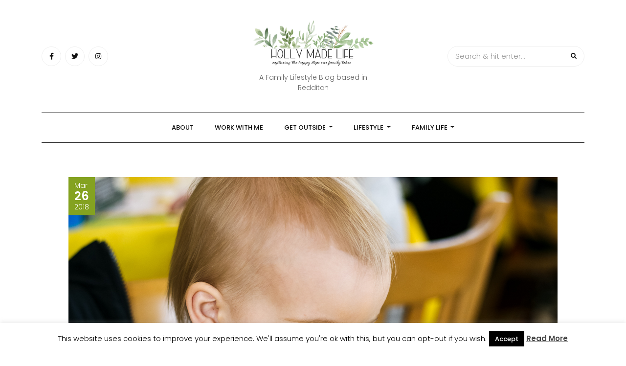

--- FILE ---
content_type: text/html; charset=UTF-8
request_url: https://hollymadelife.com/parenting/afternoon-tea-with-the-easter-bunny-at-wyevale-garden-centres/
body_size: 23064
content:
<!DOCTYPE HTML>
<html lang="en-GB">
<head>
    <meta charset="UTF-8"/>
    <meta http-equiv="X-UA-Compatible" content="IE=edge"/>
    <meta name="viewport" content="width=device-width, initial-scale=1"/>
    <meta name='robots' content='index, follow, max-image-preview:large, max-snippet:-1, max-video-preview:-1' />
	<style>img:is([sizes="auto" i], [sizes^="auto," i]) { contain-intrinsic-size: 3000px 1500px }</style>
	
	<!-- This site is optimized with the Yoast SEO plugin v26.3 - https://yoast.com/wordpress/plugins/seo/ -->
	<title>Afternoon Tea with the Easter Bunny at Wyevale Garden Centres - Holly Made Life</title>
	<link rel="canonical" href="https://www.hollymadelife.com/parenting/afternoon-tea-with-the-easter-bunny-at-wyevale-garden-centres/" />
	<meta property="og:locale" content="en_GB" />
	<meta property="og:type" content="article" />
	<meta property="og:title" content="Afternoon Tea with the Easter Bunny at Wyevale Garden Centres - Holly Made Life" />
	<meta property="og:description" content="Oh Sunday. What a glorious day it was for the clocks to have gone back. Not only were we treated to some absolutely gorgeous sunshine (very welcome after all this Beast from the East chilliness), but the beginning of British Summer Time meant we got to enjoy the glorious light for longer into the evening [&hellip;]" />
	<meta property="og:url" content="https://www.hollymadelife.com/parenting/afternoon-tea-with-the-easter-bunny-at-wyevale-garden-centres/" />
	<meta property="og:site_name" content="Holly Made Life" />
	<meta property="article:publisher" content="http://www.facebook.com/littlepicklemom" />
	<meta property="article:author" content="hollymadelife" />
	<meta property="article:published_time" content="2018-03-26T06:30:40+00:00" />
	<meta property="og:image" content="https://www.hollymadelife.com/wp-content/uploads/2018/03/Wyevale-3700.jpg" />
	<meta property="og:image:width" content="1000" />
	<meta property="og:image:height" content="667" />
	<meta property="og:image:type" content="image/jpeg" />
	<meta name="author" content="Holly" />
	<meta name="twitter:card" content="summary_large_image" />
	<meta name="twitter:creator" content="@hollymadelife" />
	<meta name="twitter:site" content="@littlepicklemom" />
	<meta name="twitter:label1" content="Written by" />
	<meta name="twitter:data1" content="Holly" />
	<meta name="twitter:label2" content="Estimated reading time" />
	<meta name="twitter:data2" content="7 minutes" />
	<script type="application/ld+json" class="yoast-schema-graph">{"@context":"https://schema.org","@graph":[{"@type":"WebPage","@id":"https://www.hollymadelife.com/parenting/afternoon-tea-with-the-easter-bunny-at-wyevale-garden-centres/","url":"https://www.hollymadelife.com/parenting/afternoon-tea-with-the-easter-bunny-at-wyevale-garden-centres/","name":"Afternoon Tea with the Easter Bunny at Wyevale Garden Centres - Holly Made Life","isPartOf":{"@id":"https://www.hollymadelife.com/#website"},"primaryImageOfPage":{"@id":"https://www.hollymadelife.com/parenting/afternoon-tea-with-the-easter-bunny-at-wyevale-garden-centres/#primaryimage"},"image":{"@id":"https://www.hollymadelife.com/parenting/afternoon-tea-with-the-easter-bunny-at-wyevale-garden-centres/#primaryimage"},"thumbnailUrl":"https://hollymadelife.com/wp-content/uploads/2018/03/Wyevale-3700.jpg","datePublished":"2018-03-26T06:30:40+00:00","author":{"@id":"https://www.hollymadelife.com/#/schema/person/3b80f9ce6374a16540099c257167e09f"},"breadcrumb":{"@id":"https://www.hollymadelife.com/parenting/afternoon-tea-with-the-easter-bunny-at-wyevale-garden-centres/#breadcrumb"},"inLanguage":"en-GB","potentialAction":[{"@type":"ReadAction","target":["https://www.hollymadelife.com/parenting/afternoon-tea-with-the-easter-bunny-at-wyevale-garden-centres/"]}]},{"@type":"ImageObject","inLanguage":"en-GB","@id":"https://www.hollymadelife.com/parenting/afternoon-tea-with-the-easter-bunny-at-wyevale-garden-centres/#primaryimage","url":"https://hollymadelife.com/wp-content/uploads/2018/03/Wyevale-3700.jpg","contentUrl":"https://hollymadelife.com/wp-content/uploads/2018/03/Wyevale-3700.jpg","width":1000,"height":667,"caption":"Happy Pickle checking out his Easter Egg biscuit"},{"@type":"BreadcrumbList","@id":"https://www.hollymadelife.com/parenting/afternoon-tea-with-the-easter-bunny-at-wyevale-garden-centres/#breadcrumb","itemListElement":[{"@type":"ListItem","position":1,"name":"Home","item":"https://www.hollymadelife.com/"},{"@type":"ListItem","position":2,"name":"Afternoon Tea with the Easter Bunny at Wyevale Garden Centres"}]},{"@type":"WebSite","@id":"https://www.hollymadelife.com/#website","url":"https://www.hollymadelife.com/","name":"Holly Made Life","description":"A Family Lifestyle Blog based in Redditch","potentialAction":[{"@type":"SearchAction","target":{"@type":"EntryPoint","urlTemplate":"https://www.hollymadelife.com/?s={search_term_string}"},"query-input":{"@type":"PropertyValueSpecification","valueRequired":true,"valueName":"search_term_string"}}],"inLanguage":"en-GB"},{"@type":"Person","@id":"https://www.hollymadelife.com/#/schema/person/3b80f9ce6374a16540099c257167e09f","name":"Holly","image":{"@type":"ImageObject","inLanguage":"en-GB","@id":"https://www.hollymadelife.com/#/schema/person/image/","url":"https://secure.gravatar.com/avatar/9a238a69c06ca1f0d2a510a2d037a4df38a3d476879bb5a8de5cfc69ed6fa566?s=96&d=blank&r=g","contentUrl":"https://secure.gravatar.com/avatar/9a238a69c06ca1f0d2a510a2d037a4df38a3d476879bb5a8de5cfc69ed6fa566?s=96&d=blank&r=g","caption":"Holly"},"sameAs":["https://hollymadelife.com","hollymadelife","https://x.com/hollymadelife"],"url":"https://hollymadelife.com/author/holly/"}]}</script>
	<!-- / Yoast SEO plugin. -->


<link rel='dns-prefetch' href='//platform-api.sharethis.com' />
<link rel='dns-prefetch' href='//fonts.googleapis.com' />
<link rel='dns-prefetch' href='//v0.wordpress.com' />
<link rel='dns-prefetch' href='//jetpack.wordpress.com' />
<link rel='dns-prefetch' href='//s0.wp.com' />
<link rel='dns-prefetch' href='//public-api.wordpress.com' />
<link rel='dns-prefetch' href='//0.gravatar.com' />
<link rel='dns-prefetch' href='//1.gravatar.com' />
<link rel='dns-prefetch' href='//2.gravatar.com' />
<link rel="alternate" type="application/rss+xml" title="Holly Made Life &raquo; Feed" href="https://hollymadelife.com/feed/" />
<link rel="alternate" type="application/rss+xml" title="Holly Made Life &raquo; Comments Feed" href="https://hollymadelife.com/comments/feed/" />
<link rel="alternate" type="application/rss+xml" title="Holly Made Life &raquo; Afternoon Tea with the Easter Bunny at Wyevale Garden Centres Comments Feed" href="https://hollymadelife.com/parenting/afternoon-tea-with-the-easter-bunny-at-wyevale-garden-centres/feed/" />
<link rel="alternate" type="application/rss+xml" title="Holly Made Life &raquo; Stories Feed" href="https://hollymadelife.com/web-stories/feed/"><script type="text/javascript">
/* <![CDATA[ */
window._wpemojiSettings = {"baseUrl":"https:\/\/s.w.org\/images\/core\/emoji\/16.0.1\/72x72\/","ext":".png","svgUrl":"https:\/\/s.w.org\/images\/core\/emoji\/16.0.1\/svg\/","svgExt":".svg","source":{"concatemoji":"https:\/\/hollymadelife.com\/wp-includes\/js\/wp-emoji-release.min.js?ver=bc94cb83666d323b995381240cc4d81c"}};
/*! This file is auto-generated */
!function(s,n){var o,i,e;function c(e){try{var t={supportTests:e,timestamp:(new Date).valueOf()};sessionStorage.setItem(o,JSON.stringify(t))}catch(e){}}function p(e,t,n){e.clearRect(0,0,e.canvas.width,e.canvas.height),e.fillText(t,0,0);var t=new Uint32Array(e.getImageData(0,0,e.canvas.width,e.canvas.height).data),a=(e.clearRect(0,0,e.canvas.width,e.canvas.height),e.fillText(n,0,0),new Uint32Array(e.getImageData(0,0,e.canvas.width,e.canvas.height).data));return t.every(function(e,t){return e===a[t]})}function u(e,t){e.clearRect(0,0,e.canvas.width,e.canvas.height),e.fillText(t,0,0);for(var n=e.getImageData(16,16,1,1),a=0;a<n.data.length;a++)if(0!==n.data[a])return!1;return!0}function f(e,t,n,a){switch(t){case"flag":return n(e,"\ud83c\udff3\ufe0f\u200d\u26a7\ufe0f","\ud83c\udff3\ufe0f\u200b\u26a7\ufe0f")?!1:!n(e,"\ud83c\udde8\ud83c\uddf6","\ud83c\udde8\u200b\ud83c\uddf6")&&!n(e,"\ud83c\udff4\udb40\udc67\udb40\udc62\udb40\udc65\udb40\udc6e\udb40\udc67\udb40\udc7f","\ud83c\udff4\u200b\udb40\udc67\u200b\udb40\udc62\u200b\udb40\udc65\u200b\udb40\udc6e\u200b\udb40\udc67\u200b\udb40\udc7f");case"emoji":return!a(e,"\ud83e\udedf")}return!1}function g(e,t,n,a){var r="undefined"!=typeof WorkerGlobalScope&&self instanceof WorkerGlobalScope?new OffscreenCanvas(300,150):s.createElement("canvas"),o=r.getContext("2d",{willReadFrequently:!0}),i=(o.textBaseline="top",o.font="600 32px Arial",{});return e.forEach(function(e){i[e]=t(o,e,n,a)}),i}function t(e){var t=s.createElement("script");t.src=e,t.defer=!0,s.head.appendChild(t)}"undefined"!=typeof Promise&&(o="wpEmojiSettingsSupports",i=["flag","emoji"],n.supports={everything:!0,everythingExceptFlag:!0},e=new Promise(function(e){s.addEventListener("DOMContentLoaded",e,{once:!0})}),new Promise(function(t){var n=function(){try{var e=JSON.parse(sessionStorage.getItem(o));if("object"==typeof e&&"number"==typeof e.timestamp&&(new Date).valueOf()<e.timestamp+604800&&"object"==typeof e.supportTests)return e.supportTests}catch(e){}return null}();if(!n){if("undefined"!=typeof Worker&&"undefined"!=typeof OffscreenCanvas&&"undefined"!=typeof URL&&URL.createObjectURL&&"undefined"!=typeof Blob)try{var e="postMessage("+g.toString()+"("+[JSON.stringify(i),f.toString(),p.toString(),u.toString()].join(",")+"));",a=new Blob([e],{type:"text/javascript"}),r=new Worker(URL.createObjectURL(a),{name:"wpTestEmojiSupports"});return void(r.onmessage=function(e){c(n=e.data),r.terminate(),t(n)})}catch(e){}c(n=g(i,f,p,u))}t(n)}).then(function(e){for(var t in e)n.supports[t]=e[t],n.supports.everything=n.supports.everything&&n.supports[t],"flag"!==t&&(n.supports.everythingExceptFlag=n.supports.everythingExceptFlag&&n.supports[t]);n.supports.everythingExceptFlag=n.supports.everythingExceptFlag&&!n.supports.flag,n.DOMReady=!1,n.readyCallback=function(){n.DOMReady=!0}}).then(function(){return e}).then(function(){var e;n.supports.everything||(n.readyCallback(),(e=n.source||{}).concatemoji?t(e.concatemoji):e.wpemoji&&e.twemoji&&(t(e.twemoji),t(e.wpemoji)))}))}((window,document),window._wpemojiSettings);
/* ]]> */
</script>
<style id='wp-emoji-styles-inline-css' type='text/css'>

	img.wp-smiley, img.emoji {
		display: inline !important;
		border: none !important;
		box-shadow: none !important;
		height: 1em !important;
		width: 1em !important;
		margin: 0 0.07em !important;
		vertical-align: -0.1em !important;
		background: none !important;
		padding: 0 !important;
	}
</style>
<link rel='stylesheet' id='wp-block-library-css' href='https://hollymadelife.com/wp-includes/css/dist/block-library/style.min.css?ver=bc94cb83666d323b995381240cc4d81c' type='text/css' media='all' />
<style id='classic-theme-styles-inline-css' type='text/css'>
/*! This file is auto-generated */
.wp-block-button__link{color:#fff;background-color:#32373c;border-radius:9999px;box-shadow:none;text-decoration:none;padding:calc(.667em + 2px) calc(1.333em + 2px);font-size:1.125em}.wp-block-file__button{background:#32373c;color:#fff;text-decoration:none}
</style>
<link rel='stylesheet' id='mediaelement-css' href='https://hollymadelife.com/wp-includes/js/mediaelement/mediaelementplayer-legacy.min.css?ver=4.2.17' type='text/css' media='all' />
<link rel='stylesheet' id='wp-mediaelement-css' href='https://hollymadelife.com/wp-includes/js/mediaelement/wp-mediaelement.min.css?ver=bc94cb83666d323b995381240cc4d81c' type='text/css' media='all' />
<style id='jetpack-sharing-buttons-style-inline-css' type='text/css'>
.jetpack-sharing-buttons__services-list{display:flex;flex-direction:row;flex-wrap:wrap;gap:0;list-style-type:none;margin:5px;padding:0}.jetpack-sharing-buttons__services-list.has-small-icon-size{font-size:12px}.jetpack-sharing-buttons__services-list.has-normal-icon-size{font-size:16px}.jetpack-sharing-buttons__services-list.has-large-icon-size{font-size:24px}.jetpack-sharing-buttons__services-list.has-huge-icon-size{font-size:36px}@media print{.jetpack-sharing-buttons__services-list{display:none!important}}.editor-styles-wrapper .wp-block-jetpack-sharing-buttons{gap:0;padding-inline-start:0}ul.jetpack-sharing-buttons__services-list.has-background{padding:1.25em 2.375em}
</style>
<link rel='stylesheet' id='visual-portfolio-block-filter-by-category-css' href='https://hollymadelife.com/wp-content/plugins/visual-portfolio/build/gutenberg/blocks/filter-by-category/style.css?ver=1762397319' type='text/css' media='all' />
<link rel='stylesheet' id='visual-portfolio-block-pagination-css' href='https://hollymadelife.com/wp-content/plugins/visual-portfolio/build/gutenberg/blocks/pagination/style.css?ver=1762397319' type='text/css' media='all' />
<link rel='stylesheet' id='visual-portfolio-block-sort-css' href='https://hollymadelife.com/wp-content/plugins/visual-portfolio/build/gutenberg/blocks/sort/style.css?ver=1762397319' type='text/css' media='all' />
<style id='global-styles-inline-css' type='text/css'>
:root{--wp--preset--aspect-ratio--square: 1;--wp--preset--aspect-ratio--4-3: 4/3;--wp--preset--aspect-ratio--3-4: 3/4;--wp--preset--aspect-ratio--3-2: 3/2;--wp--preset--aspect-ratio--2-3: 2/3;--wp--preset--aspect-ratio--16-9: 16/9;--wp--preset--aspect-ratio--9-16: 9/16;--wp--preset--color--black: #000000;--wp--preset--color--cyan-bluish-gray: #abb8c3;--wp--preset--color--white: #ffffff;--wp--preset--color--pale-pink: #f78da7;--wp--preset--color--vivid-red: #cf2e2e;--wp--preset--color--luminous-vivid-orange: #ff6900;--wp--preset--color--luminous-vivid-amber: #fcb900;--wp--preset--color--light-green-cyan: #7bdcb5;--wp--preset--color--vivid-green-cyan: #00d084;--wp--preset--color--pale-cyan-blue: #8ed1fc;--wp--preset--color--vivid-cyan-blue: #0693e3;--wp--preset--color--vivid-purple: #9b51e0;--wp--preset--gradient--vivid-cyan-blue-to-vivid-purple: linear-gradient(135deg,rgba(6,147,227,1) 0%,rgb(155,81,224) 100%);--wp--preset--gradient--light-green-cyan-to-vivid-green-cyan: linear-gradient(135deg,rgb(122,220,180) 0%,rgb(0,208,130) 100%);--wp--preset--gradient--luminous-vivid-amber-to-luminous-vivid-orange: linear-gradient(135deg,rgba(252,185,0,1) 0%,rgba(255,105,0,1) 100%);--wp--preset--gradient--luminous-vivid-orange-to-vivid-red: linear-gradient(135deg,rgba(255,105,0,1) 0%,rgb(207,46,46) 100%);--wp--preset--gradient--very-light-gray-to-cyan-bluish-gray: linear-gradient(135deg,rgb(238,238,238) 0%,rgb(169,184,195) 100%);--wp--preset--gradient--cool-to-warm-spectrum: linear-gradient(135deg,rgb(74,234,220) 0%,rgb(151,120,209) 20%,rgb(207,42,186) 40%,rgb(238,44,130) 60%,rgb(251,105,98) 80%,rgb(254,248,76) 100%);--wp--preset--gradient--blush-light-purple: linear-gradient(135deg,rgb(255,206,236) 0%,rgb(152,150,240) 100%);--wp--preset--gradient--blush-bordeaux: linear-gradient(135deg,rgb(254,205,165) 0%,rgb(254,45,45) 50%,rgb(107,0,62) 100%);--wp--preset--gradient--luminous-dusk: linear-gradient(135deg,rgb(255,203,112) 0%,rgb(199,81,192) 50%,rgb(65,88,208) 100%);--wp--preset--gradient--pale-ocean: linear-gradient(135deg,rgb(255,245,203) 0%,rgb(182,227,212) 50%,rgb(51,167,181) 100%);--wp--preset--gradient--electric-grass: linear-gradient(135deg,rgb(202,248,128) 0%,rgb(113,206,126) 100%);--wp--preset--gradient--midnight: linear-gradient(135deg,rgb(2,3,129) 0%,rgb(40,116,252) 100%);--wp--preset--font-size--small: 13px;--wp--preset--font-size--medium: 20px;--wp--preset--font-size--large: 36px;--wp--preset--font-size--x-large: 42px;--wp--preset--spacing--20: 0.44rem;--wp--preset--spacing--30: 0.67rem;--wp--preset--spacing--40: 1rem;--wp--preset--spacing--50: 1.5rem;--wp--preset--spacing--60: 2.25rem;--wp--preset--spacing--70: 3.38rem;--wp--preset--spacing--80: 5.06rem;--wp--preset--shadow--natural: 6px 6px 9px rgba(0, 0, 0, 0.2);--wp--preset--shadow--deep: 12px 12px 50px rgba(0, 0, 0, 0.4);--wp--preset--shadow--sharp: 6px 6px 0px rgba(0, 0, 0, 0.2);--wp--preset--shadow--outlined: 6px 6px 0px -3px rgba(255, 255, 255, 1), 6px 6px rgba(0, 0, 0, 1);--wp--preset--shadow--crisp: 6px 6px 0px rgba(0, 0, 0, 1);}:where(.is-layout-flex){gap: 0.5em;}:where(.is-layout-grid){gap: 0.5em;}body .is-layout-flex{display: flex;}.is-layout-flex{flex-wrap: wrap;align-items: center;}.is-layout-flex > :is(*, div){margin: 0;}body .is-layout-grid{display: grid;}.is-layout-grid > :is(*, div){margin: 0;}:where(.wp-block-columns.is-layout-flex){gap: 2em;}:where(.wp-block-columns.is-layout-grid){gap: 2em;}:where(.wp-block-post-template.is-layout-flex){gap: 1.25em;}:where(.wp-block-post-template.is-layout-grid){gap: 1.25em;}.has-black-color{color: var(--wp--preset--color--black) !important;}.has-cyan-bluish-gray-color{color: var(--wp--preset--color--cyan-bluish-gray) !important;}.has-white-color{color: var(--wp--preset--color--white) !important;}.has-pale-pink-color{color: var(--wp--preset--color--pale-pink) !important;}.has-vivid-red-color{color: var(--wp--preset--color--vivid-red) !important;}.has-luminous-vivid-orange-color{color: var(--wp--preset--color--luminous-vivid-orange) !important;}.has-luminous-vivid-amber-color{color: var(--wp--preset--color--luminous-vivid-amber) !important;}.has-light-green-cyan-color{color: var(--wp--preset--color--light-green-cyan) !important;}.has-vivid-green-cyan-color{color: var(--wp--preset--color--vivid-green-cyan) !important;}.has-pale-cyan-blue-color{color: var(--wp--preset--color--pale-cyan-blue) !important;}.has-vivid-cyan-blue-color{color: var(--wp--preset--color--vivid-cyan-blue) !important;}.has-vivid-purple-color{color: var(--wp--preset--color--vivid-purple) !important;}.has-black-background-color{background-color: var(--wp--preset--color--black) !important;}.has-cyan-bluish-gray-background-color{background-color: var(--wp--preset--color--cyan-bluish-gray) !important;}.has-white-background-color{background-color: var(--wp--preset--color--white) !important;}.has-pale-pink-background-color{background-color: var(--wp--preset--color--pale-pink) !important;}.has-vivid-red-background-color{background-color: var(--wp--preset--color--vivid-red) !important;}.has-luminous-vivid-orange-background-color{background-color: var(--wp--preset--color--luminous-vivid-orange) !important;}.has-luminous-vivid-amber-background-color{background-color: var(--wp--preset--color--luminous-vivid-amber) !important;}.has-light-green-cyan-background-color{background-color: var(--wp--preset--color--light-green-cyan) !important;}.has-vivid-green-cyan-background-color{background-color: var(--wp--preset--color--vivid-green-cyan) !important;}.has-pale-cyan-blue-background-color{background-color: var(--wp--preset--color--pale-cyan-blue) !important;}.has-vivid-cyan-blue-background-color{background-color: var(--wp--preset--color--vivid-cyan-blue) !important;}.has-vivid-purple-background-color{background-color: var(--wp--preset--color--vivid-purple) !important;}.has-black-border-color{border-color: var(--wp--preset--color--black) !important;}.has-cyan-bluish-gray-border-color{border-color: var(--wp--preset--color--cyan-bluish-gray) !important;}.has-white-border-color{border-color: var(--wp--preset--color--white) !important;}.has-pale-pink-border-color{border-color: var(--wp--preset--color--pale-pink) !important;}.has-vivid-red-border-color{border-color: var(--wp--preset--color--vivid-red) !important;}.has-luminous-vivid-orange-border-color{border-color: var(--wp--preset--color--luminous-vivid-orange) !important;}.has-luminous-vivid-amber-border-color{border-color: var(--wp--preset--color--luminous-vivid-amber) !important;}.has-light-green-cyan-border-color{border-color: var(--wp--preset--color--light-green-cyan) !important;}.has-vivid-green-cyan-border-color{border-color: var(--wp--preset--color--vivid-green-cyan) !important;}.has-pale-cyan-blue-border-color{border-color: var(--wp--preset--color--pale-cyan-blue) !important;}.has-vivid-cyan-blue-border-color{border-color: var(--wp--preset--color--vivid-cyan-blue) !important;}.has-vivid-purple-border-color{border-color: var(--wp--preset--color--vivid-purple) !important;}.has-vivid-cyan-blue-to-vivid-purple-gradient-background{background: var(--wp--preset--gradient--vivid-cyan-blue-to-vivid-purple) !important;}.has-light-green-cyan-to-vivid-green-cyan-gradient-background{background: var(--wp--preset--gradient--light-green-cyan-to-vivid-green-cyan) !important;}.has-luminous-vivid-amber-to-luminous-vivid-orange-gradient-background{background: var(--wp--preset--gradient--luminous-vivid-amber-to-luminous-vivid-orange) !important;}.has-luminous-vivid-orange-to-vivid-red-gradient-background{background: var(--wp--preset--gradient--luminous-vivid-orange-to-vivid-red) !important;}.has-very-light-gray-to-cyan-bluish-gray-gradient-background{background: var(--wp--preset--gradient--very-light-gray-to-cyan-bluish-gray) !important;}.has-cool-to-warm-spectrum-gradient-background{background: var(--wp--preset--gradient--cool-to-warm-spectrum) !important;}.has-blush-light-purple-gradient-background{background: var(--wp--preset--gradient--blush-light-purple) !important;}.has-blush-bordeaux-gradient-background{background: var(--wp--preset--gradient--blush-bordeaux) !important;}.has-luminous-dusk-gradient-background{background: var(--wp--preset--gradient--luminous-dusk) !important;}.has-pale-ocean-gradient-background{background: var(--wp--preset--gradient--pale-ocean) !important;}.has-electric-grass-gradient-background{background: var(--wp--preset--gradient--electric-grass) !important;}.has-midnight-gradient-background{background: var(--wp--preset--gradient--midnight) !important;}.has-small-font-size{font-size: var(--wp--preset--font-size--small) !important;}.has-medium-font-size{font-size: var(--wp--preset--font-size--medium) !important;}.has-large-font-size{font-size: var(--wp--preset--font-size--large) !important;}.has-x-large-font-size{font-size: var(--wp--preset--font-size--x-large) !important;}
:where(.wp-block-post-template.is-layout-flex){gap: 1.25em;}:where(.wp-block-post-template.is-layout-grid){gap: 1.25em;}
:where(.wp-block-columns.is-layout-flex){gap: 2em;}:where(.wp-block-columns.is-layout-grid){gap: 2em;}
:root :where(.wp-block-pullquote){font-size: 1.5em;line-height: 1.6;}
:where(.wp-block-visual-portfolio-loop.is-layout-flex){gap: 1.25em;}:where(.wp-block-visual-portfolio-loop.is-layout-grid){gap: 1.25em;}
</style>
<link rel='stylesheet' id='contact-form-7-css' href='https://hollymadelife.com/wp-content/plugins/contact-form-7/includes/css/styles.css?ver=6.1.3' type='text/css' media='all' />
<link rel='stylesheet' id='cookie-law-info-css' href='https://hollymadelife.com/wp-content/plugins/cookie-law-info/legacy/public/css/cookie-law-info-public.css?ver=3.3.6' type='text/css' media='all' />
<link rel='stylesheet' id='cookie-law-info-gdpr-css' href='https://hollymadelife.com/wp-content/plugins/cookie-law-info/legacy/public/css/cookie-law-info-gdpr.css?ver=3.3.6' type='text/css' media='all' />
<link rel='stylesheet' id='double-opt-in-for-download-plugin-styles-css' href='https://hollymadelife.com/wp-content/plugins/double-opt-in-for-download/public/assets/css/style.css?ver=2.1.6' type='text/css' media='all' />
<link rel='stylesheet' id='novo-map-css' href='https://hollymadelife.com/wp-content/plugins/novo-map/public/assets/css/novo-map-public.css?ver=1.1.2' type='text/css' media='all' />
<link rel='stylesheet' id='arimo-googlefonts-css' href='https://fonts.googleapis.com/css?family=Poppins%3A300%2C500%2C600&#038;subset=latin%2Clatin-ext' type='text/css' media='all' />
<link rel='stylesheet' id='bootstrap-css' href='https://hollymadelife.com/wp-content/themes/arimo/libs/bootstrap/bootstrap.css?ver=bc94cb83666d323b995381240cc4d81c' type='text/css' media='all' />
<link rel='stylesheet' id='font-awesome-css' href='https://hollymadelife.com/wp-content/themes/arimo/libs/font-awesome/css/all.css?ver=bc94cb83666d323b995381240cc4d81c' type='text/css' media='all' />
<link rel='stylesheet' id='chosen-css' href='https://hollymadelife.com/wp-content/themes/arimo/libs/chosen/chosen.css?ver=bc94cb83666d323b995381240cc4d81c' type='text/css' media='all' />
<link rel='stylesheet' id='owl-carousel-css' href='https://hollymadelife.com/wp-content/themes/arimo/libs/owl/owl.carousel.css?ver=bc94cb83666d323b995381240cc4d81c' type='text/css' media='all' />
<link rel='stylesheet' id='arimo-style-css' href='https://hollymadelife.com/wp-content/themes/arimo/style.css?ver=bc94cb83666d323b995381240cc4d81c' type='text/css' media='all' />
<link rel='stylesheet' id='arimo-theme-style-css' href='https://hollymadelife.com/wp-content/themes/arimo/assets/css/theme.css?ver=bc94cb83666d323b995381240cc4d81c' type='text/css' media='all' />
<link rel='stylesheet' id='ecae-frontend-css' href='https://hollymadelife.com/wp-content/plugins/easy-custom-auto-excerpt/assets/style-frontend.css?ver=2.5.0' type='text/css' media='all' />
<link rel='stylesheet' id='ecae-buttonskin-none-css' href='https://hollymadelife.com/wp-content/plugins/easy-custom-auto-excerpt/buttons/ecae-buttonskin-none.css?ver=2.5.0' type='text/css' media='all' />
<link rel='stylesheet' id='wp-add-custom-css-css' href='https://hollymadelife.com?display_custom_css=css&#038;ver=bc94cb83666d323b995381240cc4d81c' type='text/css' media='all' />
<script type="text/javascript" src="https://hollymadelife.com/wp-includes/js/jquery/jquery.min.js?ver=3.7.1" id="jquery-core-js"></script>
<script type="text/javascript" src="https://hollymadelife.com/wp-includes/js/jquery/jquery-migrate.min.js?ver=3.4.1" id="jquery-migrate-js"></script>
<script type="text/javascript" src="https://hollymadelife.com/wp-content/plugins/novo-map/gutenberg/dist/script.js?ver=1.1.2" id="novo-map-blocks-script-js"></script>
<script type="text/javascript" id="cookie-law-info-js-extra">
/* <![CDATA[ */
var Cli_Data = {"nn_cookie_ids":[],"cookielist":[],"non_necessary_cookies":[],"ccpaEnabled":"","ccpaRegionBased":"","ccpaBarEnabled":"","strictlyEnabled":["necessary","obligatoire"],"ccpaType":"gdpr","js_blocking":"","custom_integration":"","triggerDomRefresh":"","secure_cookies":""};
var cli_cookiebar_settings = {"animate_speed_hide":"500","animate_speed_show":"500","background":"#fff","border":"#444","border_on":"","button_1_button_colour":"#000","button_1_button_hover":"#000000","button_1_link_colour":"#fff","button_1_as_button":"1","button_1_new_win":"","button_2_button_colour":"#333","button_2_button_hover":"#292929","button_2_link_colour":"#444","button_2_as_button":"","button_2_hidebar":"1","button_3_button_colour":"#000","button_3_button_hover":"#000000","button_3_link_colour":"#fff","button_3_as_button":"fffffff","button_3_new_win":"fffffff","button_4_button_colour":"#000","button_4_button_hover":"#000000","button_4_link_colour":"#fff","button_4_as_button":"1","button_7_button_colour":"#61a229","button_7_button_hover":"#4e8221","button_7_link_colour":"#fff","button_7_as_button":"1","button_7_new_win":"","font_family":"inherit","header_fix":"","notify_animate_hide":"1","notify_animate_show":"","notify_div_id":"#cookie-law-info-bar","notify_position_horizontal":"left","notify_position_vertical":"bottom","scroll_close":"1","scroll_close_reload":"","accept_close_reload":"","reject_close_reload":"","showagain_tab":"1","showagain_background":"#fff","showagain_border":"#000","showagain_div_id":"#cookie-law-info-again","showagain_x_position":"2%","text":"#000","show_once_yn":"1","show_once":"4000","logging_on":"","as_popup":"","popup_overlay":"1","bar_heading_text":"","cookie_bar_as":"banner","popup_showagain_position":"bottom-right","widget_position":"left"};
var log_object = {"ajax_url":"https:\/\/hollymadelife.com\/wp-admin\/admin-ajax.php"};
/* ]]> */
</script>
<script type="text/javascript" src="https://hollymadelife.com/wp-content/plugins/cookie-law-info/legacy/public/js/cookie-law-info-public.js?ver=3.3.6" id="cookie-law-info-js"></script>
<script type="text/javascript" src="//platform-api.sharethis.com/js/sharethis.js#source=googleanalytics-wordpress#product=ga&amp;property=5b190d9774ac940011c15646" id="googleanalytics-platform-sharethis-js"></script>
<link rel="https://api.w.org/" href="https://hollymadelife.com/wp-json/" /><link rel="alternate" title="JSON" type="application/json" href="https://hollymadelife.com/wp-json/wp/v2/posts/4736" /><link rel="EditURI" type="application/rsd+xml" title="RSD" href="https://hollymadelife.com/xmlrpc.php?rsd" />

<link rel='shortlink' href='https://hollymadelife.com/?p=4736' />
<link rel="alternate" title="oEmbed (JSON)" type="application/json+oembed" href="https://hollymadelife.com/wp-json/oembed/1.0/embed?url=https%3A%2F%2Fhollymadelife.com%2Fparenting%2Fafternoon-tea-with-the-easter-bunny-at-wyevale-garden-centres%2F" />
<link rel="alternate" title="oEmbed (XML)" type="text/xml+oembed" href="https://hollymadelife.com/wp-json/oembed/1.0/embed?url=https%3A%2F%2Fhollymadelife.com%2Fparenting%2Fafternoon-tea-with-the-easter-bunny-at-wyevale-garden-centres%2F&#038;format=xml" />
</style>
<script type='text/javascript'>
/* <![CDATA[ */
var VPData = {"version":"3.4.0","pro":false,"__":{"couldnt_retrieve_vp":"Couldn't retrieve Visual Portfolio ID.","pswp_close":"Close (Esc)","pswp_share":"Share","pswp_fs":"Toggle fullscreen","pswp_zoom":"Zoom in\/out","pswp_prev":"Previous (arrow left)","pswp_next":"Next (arrow right)","pswp_share_fb":"Share on Facebook","pswp_share_tw":"Tweet","pswp_share_x":"X","pswp_share_pin":"Pin it","pswp_download":"Download","fancybox_close":"Close","fancybox_next":"Next","fancybox_prev":"Previous","fancybox_error":"The requested content cannot be loaded. <br \/> Please try again later.","fancybox_play_start":"Start slideshow","fancybox_play_stop":"Pause slideshow","fancybox_full_screen":"Full screen","fancybox_thumbs":"Thumbnails","fancybox_download":"Download","fancybox_share":"Share","fancybox_zoom":"Zoom"},"settingsPopupGallery":{"enable_on_wordpress_images":false,"vendor":"fancybox","deep_linking":false,"deep_linking_url_to_share_images":false,"show_arrows":true,"show_counter":true,"show_zoom_button":true,"show_fullscreen_button":true,"show_share_button":true,"show_close_button":true,"show_thumbs":true,"show_download_button":false,"show_slideshow":false,"click_to_zoom":true,"restore_focus":true},"screenSizes":[320,576,768,992,1200]};
/* ]]> */
</script>
		<noscript>
			<style type="text/css">
				.vp-portfolio__preloader-wrap{display:none}.vp-portfolio__filter-wrap,.vp-portfolio__items-wrap,.vp-portfolio__pagination-wrap,.vp-portfolio__sort-wrap{opacity:1;visibility:visible}.vp-portfolio__item .vp-portfolio__item-img noscript+img,.vp-portfolio__thumbnails-wrap{display:none}
			</style>
		</noscript>
		<script>
(function() {
	(function (i, s, o, g, r, a, m) {
		i['GoogleAnalyticsObject'] = r;
		i[r] = i[r] || function () {
				(i[r].q = i[r].q || []).push(arguments)
			}, i[r].l = 1 * new Date();
		a = s.createElement(o),
			m = s.getElementsByTagName(o)[0];
		a.async = 1;
		a.src = g;
		m.parentNode.insertBefore(a, m)
	})(window, document, 'script', 'https://google-analytics.com/analytics.js', 'ga');

	ga('create', 'UA-73707850-2', 'auto');
			ga('send', 'pageview');
	})();
</script>
		<style type="text/css">
			/* If html does not have either class, do not show lazy loaded images. */
			html:not(.vp-lazyload-enabled):not(.js) .vp-lazyload {
				display: none;
			}
		</style>
		<script>
			document.documentElement.classList.add(
				'vp-lazyload-enabled'
			);
		</script>
		<link rel="icon" href="https://hollymadelife.com/wp-content/uploads/2019/04/cropped-aboutme-32x32.png" sizes="32x32" />
<link rel="icon" href="https://hollymadelife.com/wp-content/uploads/2019/04/cropped-aboutme-192x192.png" sizes="192x192" />
<link rel="apple-touch-icon" href="https://hollymadelife.com/wp-content/uploads/2019/04/cropped-aboutme-180x180.png" />
<meta name="msapplication-TileImage" content="https://hollymadelife.com/wp-content/uploads/2019/04/cropped-aboutme-270x270.png" />
		<style type="text/css" id="wp-custom-css">
			.post-meta .post-view {
display: none;
}		</style>
		</head>
<body class="wp-singular post-template-default single single-post postid-4736 single-format-standard wp-theme-arimo">
    
    <div class="body-overlay"></div>
    <div class="arimo-menu-touch">
        <div class="logo-navbar">
            <a href="https://hollymadelife.com/">
                <img src="https://hollymadelife.com/wp-content/uploads/2019/04/topgreenerywithtag-1.png" alt="Holly Made Life" />
            </a>
        </div>
        <div class="main-menu-vertical">
            <ul id="menu-main-menu" class="arimo-main-menu arimo-menu-vertical"><li id="menu-item-7250" class="menu-item menu-item-type-post_type menu-item-object-page current-post-parent menu-item-7250"><a title="About" href="https://hollymadelife.com/about-2/">About</a></li>
<li id="menu-item-7251" class="menu-item menu-item-type-post_type menu-item-object-page menu-item-7251"><a title="Work with Me" href="https://hollymadelife.com/work-with-me/">Work with Me</a></li>
<li id="menu-item-10749" class="menu-item menu-item-type-taxonomy menu-item-object-category menu-item-has-children menu-item-10749 dropdown"><a title="Get Outside" href="https://hollymadelife.com/category/outdoors/" data-toggle="dropdown" aria-haspopup="true">Get Outside <span class="caret"></span></a>
<ul role="menu" class="sub-menu">
	<li id="menu-item-10750" class="menu-item menu-item-type-taxonomy menu-item-object-category menu-item-10750"><a title="Camping" href="https://hollymadelife.com/category/outdoors/camping/">Camping</a></li>
	<li id="menu-item-10753" class="menu-item menu-item-type-taxonomy menu-item-object-category menu-item-10753"><a title="Hiking" href="https://hollymadelife.com/category/outdoors/hiking/">Hiking</a></li>
	<li id="menu-item-10751" class="menu-item menu-item-type-taxonomy menu-item-object-category menu-item-10751"><a title="UK Travel" href="https://hollymadelife.com/category/lifestyle/travel/">UK Travel</a></li>
	<li id="menu-item-10752" class="menu-item menu-item-type-taxonomy menu-item-object-category current-post-ancestor current-menu-parent current-post-parent menu-item-10752"><a title="Days Out" href="https://hollymadelife.com/category/parenting/daysout/">Days Out</a></li>
</ul>
</li>
<li id="menu-item-7252" class="menu-item menu-item-type-taxonomy menu-item-object-category menu-item-has-children menu-item-7252 dropdown"><a title="Lifestyle" href="https://hollymadelife.com/category/lifestyle/" data-toggle="dropdown" aria-haspopup="true">Lifestyle <span class="caret"></span></a>
<ul role="menu" class="sub-menu">
	<li id="menu-item-7258" class="menu-item menu-item-type-taxonomy menu-item-object-category current-post-ancestor current-menu-parent current-post-parent menu-item-7258"><a title="Days Out" href="https://hollymadelife.com/category/parenting/daysout/">Days Out</a></li>
	<li id="menu-item-7255" class="menu-item menu-item-type-taxonomy menu-item-object-category menu-item-7255"><a title="Dining Out" href="https://hollymadelife.com/category/lifestyle/dining-out/">Dining Out</a></li>
	<li id="menu-item-7260" class="menu-item menu-item-type-taxonomy menu-item-object-category menu-item-7260"><a title="Culture" href="https://hollymadelife.com/category/culture/">Culture</a></li>
	<li id="menu-item-7256" class="menu-item menu-item-type-taxonomy menu-item-object-category menu-item-7256"><a title="Fashion" href="https://hollymadelife.com/category/lifestyle/fashion/">Fashion</a></li>
	<li id="menu-item-7264" class="menu-item menu-item-type-taxonomy menu-item-object-category menu-item-7264"><a title="Crafts" href="https://hollymadelife.com/category/lpm-made-this/">Crafts</a></li>
	<li id="menu-item-7259" class="menu-item menu-item-type-taxonomy menu-item-object-category current-post-ancestor current-menu-parent current-post-parent menu-item-7259"><a title="Reviews" href="https://hollymadelife.com/category/parenting/reviews/">Reviews</a></li>
	<li id="menu-item-10046" class="menu-item menu-item-type-taxonomy menu-item-object-category menu-item-10046"><a title="Blogging" href="https://hollymadelife.com/category/blogging/">Blogging</a></li>
</ul>
</li>
<li id="menu-item-7254" class="menu-item menu-item-type-taxonomy menu-item-object-category current-post-ancestor current-menu-parent current-post-parent menu-item-has-children menu-item-7254 dropdown"><a title="Family Life" href="https://hollymadelife.com/category/parenting/" data-toggle="dropdown" aria-haspopup="true">Family Life <span class="caret"></span></a>
<ul role="menu" class="sub-menu">
	<li id="menu-item-7263" class="menu-item menu-item-type-taxonomy menu-item-object-category menu-item-7263"><a title="Pregnancy" href="https://hollymadelife.com/category/pregnancy/">Pregnancy</a></li>
	<li id="menu-item-7261" class="menu-item menu-item-type-taxonomy menu-item-object-category menu-item-7261"><a title="Dear Pickle" href="https://hollymadelife.com/category/parenting/dear-pickle/">Dear Pickle</a></li>
	<li id="menu-item-11285" class="menu-item menu-item-type-taxonomy menu-item-object-category menu-item-11285"><a title="SEN" href="https://hollymadelife.com/category/parenting/sen/">SEN</a></li>
	<li id="menu-item-10047" class="menu-item menu-item-type-taxonomy menu-item-object-category menu-item-10047"><a title="#LittleLoves" href="https://hollymadelife.com/category/parenting/littleloves/">#LittleLoves</a></li>
	<li id="menu-item-10048" class="menu-item menu-item-type-taxonomy menu-item-object-category menu-item-10048"><a title="#TheOrdinaryMoments" href="https://hollymadelife.com/category/parenting/theordinarymoments/">#TheOrdinaryMoments</a></li>
	<li id="menu-item-10049" class="menu-item menu-item-type-taxonomy menu-item-object-category menu-item-10049"><a title="0-6 Months" href="https://hollymadelife.com/category/parenting/0-6months/">0-6 Months</a></li>
	<li id="menu-item-10052" class="menu-item menu-item-type-taxonomy menu-item-object-category menu-item-10052"><a title="6-12 Months" href="https://hollymadelife.com/category/parenting/6-12months/">6-12 Months</a></li>
	<li id="menu-item-10050" class="menu-item menu-item-type-taxonomy menu-item-object-category menu-item-10050"><a title="12-18 Months" href="https://hollymadelife.com/category/parenting/12-18-months/">12-18 Months</a></li>
	<li id="menu-item-10051" class="menu-item menu-item-type-taxonomy menu-item-object-category current-post-ancestor current-menu-parent current-post-parent menu-item-10051"><a title="18-24 Months" href="https://hollymadelife.com/category/parenting/18-24-months/">18-24 Months</a></li>
	<li id="menu-item-10053" class="menu-item menu-item-type-taxonomy menu-item-object-category menu-item-10053"><a title="Aged 2+" href="https://hollymadelife.com/category/parenting/aged-2/">Aged 2+</a></li>
</ul>
</li>
</ul>        </div>
    </div>
    <div class="main-wrapper-boxed">
        <header id="arimo-header" class="header">
            <div class="mobile-header d-lg-none">
                <div class="container">
                    <div class="header-content-mobile">
                        <div class="search-header">
                            <form role="search" method="get" class="searchform" action="https://hollymadelife.com/">
	<input type="text" class="text" placeholder="Search &amp; hit enter..." name="s" />
	<span><button type="submit" name="submit_search" class="button-search"><i class="fa fa-search"></i></button></span>
</form>                        </div>
                        <div class="icon-touch">
                            <a href="javascript:void(0)" class="menu-touch">
                                <div class="navbar-toggle">
                                    <span></span>
                                    <span></span>
                                    <span></span>
                                </div>
                            </a>
                        </div>
                    </div>
                </div>
            </div>
            <div class="container">
                <div class="header-main">
                            <div class="social-network header-social">
                        <a href="https://www.facebook.com/hollymadelife"><i class="fab fa-facebook-f"></i></a>
                                    <a href="https://www.twitter.com/hollymadelife"><i class="fab fa-twitter"></i></a>
                                                <a href="https://www.instagram.com/hollymadelife"><i class="fab fa-instagram"></i></a>
                         
                    </div>                    <div class="arimo-logo"> 
                                                <h2>
                            <a href="https://hollymadelife.com/">
                                <img src="https://hollymadelife.com/wp-content/uploads/2019/04/topgreenerywithtag-1.png" alt="Holly Made Life" />
                                <span class="tag-line">A Family Lifestyle Blog based in Redditch</span>
                            </a>
                        </h2>
                        							
                    </div>
                    <div class="search-header">
                        <form role="search" method="get" class="searchform" action="https://hollymadelife.com/">
	<input type="text" class="text" placeholder="Search &amp; hit enter..." name="s" />
	<span><button type="submit" name="submit_search" class="button-search"><i class="fa fa-search"></i></button></span>
</form>                    </div>
                </div>
                <div class="header-content"> 
                    <div id="nav-wrapper" class="nav-main main-menu-horizontal">
                        <ul id="menu-main-menu-1" class="arimo-main-menu"><li class="menu-item menu-item-type-post_type menu-item-object-page current-post-parent menu-item-7250"><a title="About" href="https://hollymadelife.com/about-2/">About</a></li>
<li class="menu-item menu-item-type-post_type menu-item-object-page menu-item-7251"><a title="Work with Me" href="https://hollymadelife.com/work-with-me/">Work with Me</a></li>
<li class="menu-item menu-item-type-taxonomy menu-item-object-category menu-item-has-children menu-item-10749 dropdown"><a title="Get Outside" href="https://hollymadelife.com/category/outdoors/" data-toggle="dropdown" aria-haspopup="true">Get Outside <span class="caret"></span></a>
<ul role="menu" class="sub-menu">
	<li class="menu-item menu-item-type-taxonomy menu-item-object-category menu-item-10750"><a title="Camping" href="https://hollymadelife.com/category/outdoors/camping/">Camping</a></li>
	<li class="menu-item menu-item-type-taxonomy menu-item-object-category menu-item-10753"><a title="Hiking" href="https://hollymadelife.com/category/outdoors/hiking/">Hiking</a></li>
	<li class="menu-item menu-item-type-taxonomy menu-item-object-category menu-item-10751"><a title="UK Travel" href="https://hollymadelife.com/category/lifestyle/travel/">UK Travel</a></li>
	<li class="menu-item menu-item-type-taxonomy menu-item-object-category current-post-ancestor current-menu-parent current-post-parent menu-item-10752"><a title="Days Out" href="https://hollymadelife.com/category/parenting/daysout/">Days Out</a></li>
</ul>
</li>
<li class="menu-item menu-item-type-taxonomy menu-item-object-category menu-item-has-children menu-item-7252 dropdown"><a title="Lifestyle" href="https://hollymadelife.com/category/lifestyle/" data-toggle="dropdown" aria-haspopup="true">Lifestyle <span class="caret"></span></a>
<ul role="menu" class="sub-menu">
	<li class="menu-item menu-item-type-taxonomy menu-item-object-category current-post-ancestor current-menu-parent current-post-parent menu-item-7258"><a title="Days Out" href="https://hollymadelife.com/category/parenting/daysout/">Days Out</a></li>
	<li class="menu-item menu-item-type-taxonomy menu-item-object-category menu-item-7255"><a title="Dining Out" href="https://hollymadelife.com/category/lifestyle/dining-out/">Dining Out</a></li>
	<li class="menu-item menu-item-type-taxonomy menu-item-object-category menu-item-7260"><a title="Culture" href="https://hollymadelife.com/category/culture/">Culture</a></li>
	<li class="menu-item menu-item-type-taxonomy menu-item-object-category menu-item-7256"><a title="Fashion" href="https://hollymadelife.com/category/lifestyle/fashion/">Fashion</a></li>
	<li class="menu-item menu-item-type-taxonomy menu-item-object-category menu-item-7264"><a title="Crafts" href="https://hollymadelife.com/category/lpm-made-this/">Crafts</a></li>
	<li class="menu-item menu-item-type-taxonomy menu-item-object-category current-post-ancestor current-menu-parent current-post-parent menu-item-7259"><a title="Reviews" href="https://hollymadelife.com/category/parenting/reviews/">Reviews</a></li>
	<li class="menu-item menu-item-type-taxonomy menu-item-object-category menu-item-10046"><a title="Blogging" href="https://hollymadelife.com/category/blogging/">Blogging</a></li>
</ul>
</li>
<li class="menu-item menu-item-type-taxonomy menu-item-object-category current-post-ancestor current-menu-parent current-post-parent menu-item-has-children menu-item-7254 dropdown"><a title="Family Life" href="https://hollymadelife.com/category/parenting/" data-toggle="dropdown" aria-haspopup="true">Family Life <span class="caret"></span></a>
<ul role="menu" class="sub-menu">
	<li class="menu-item menu-item-type-taxonomy menu-item-object-category menu-item-7263"><a title="Pregnancy" href="https://hollymadelife.com/category/pregnancy/">Pregnancy</a></li>
	<li class="menu-item menu-item-type-taxonomy menu-item-object-category menu-item-7261"><a title="Dear Pickle" href="https://hollymadelife.com/category/parenting/dear-pickle/">Dear Pickle</a></li>
	<li class="menu-item menu-item-type-taxonomy menu-item-object-category menu-item-11285"><a title="SEN" href="https://hollymadelife.com/category/parenting/sen/">SEN</a></li>
	<li class="menu-item menu-item-type-taxonomy menu-item-object-category menu-item-10047"><a title="#LittleLoves" href="https://hollymadelife.com/category/parenting/littleloves/">#LittleLoves</a></li>
	<li class="menu-item menu-item-type-taxonomy menu-item-object-category menu-item-10048"><a title="#TheOrdinaryMoments" href="https://hollymadelife.com/category/parenting/theordinarymoments/">#TheOrdinaryMoments</a></li>
	<li class="menu-item menu-item-type-taxonomy menu-item-object-category menu-item-10049"><a title="0-6 Months" href="https://hollymadelife.com/category/parenting/0-6months/">0-6 Months</a></li>
	<li class="menu-item menu-item-type-taxonomy menu-item-object-category menu-item-10052"><a title="6-12 Months" href="https://hollymadelife.com/category/parenting/6-12months/">6-12 Months</a></li>
	<li class="menu-item menu-item-type-taxonomy menu-item-object-category menu-item-10050"><a title="12-18 Months" href="https://hollymadelife.com/category/parenting/12-18-months/">12-18 Months</a></li>
	<li class="menu-item menu-item-type-taxonomy menu-item-object-category current-post-ancestor current-menu-parent current-post-parent menu-item-10051"><a title="18-24 Months" href="https://hollymadelife.com/category/parenting/18-24-months/">18-24 Months</a></li>
	<li class="menu-item menu-item-type-taxonomy menu-item-object-category menu-item-10053"><a title="Aged 2+" href="https://hollymadelife.com/category/parenting/aged-2/">Aged 2+</a></li>
</ul>
</li>
</ul>                    </div>
                </div>
            </div>
        </header>
        <div class="arimo-primary">
    <div class="main-contaier">
    <div class="container">
            <div class="arimo-single-post">
            <article class="post-4736 post type-post status-publish format-standard has-post-thumbnail hentry category-18-24-months category-daysout category-parenting category-reviews tag-afternoon-tea tag-biscuit-decorating tag-easter tag-easter-bunny tag-easter-hunt tag-wyevale-garden-centre">
                <div class="post-inner">
                    <div class="post-header">
                                        <div class="post-format post-standard">
                    <img class="pinit" src="https://hollymadelife.com/wp-content/uploads/2018/03/Wyevale-3700.jpg" alt="Afternoon Tea with the Easter Bunny at Wyevale Garden Centres" />
                </div>                        <div class="date-post">
                            <span class="month">Mar</span>
                            <span class="day">26</span>
                            <span class="year">2018</span>
                        </div>
                    </div>
                    <div class="post-info">
                        <div class="post-cats"><i class="far fa-bookmark"></i><a href="https://hollymadelife.com/category/parenting/18-24-months/" rel="category tag">18-24 Months</a>, <a href="https://hollymadelife.com/category/parenting/daysout/" rel="category tag">Days Out</a>, <a href="https://hollymadelife.com/category/parenting/" rel="category tag">Family Life</a>, <a href="https://hollymadelife.com/category/parenting/reviews/" rel="category tag">Reviews</a></div>
                        <h1 class="post-title">Afternoon Tea with the Easter Bunny at Wyevale Garden Centres</h1>
                        <div class="post-meta">
	<div class="auth-name"><i class="far fa-user"></i>by Holly</div>
	<div class="post-view"><i class="far fa-eye"></i>1941 views</div>
	<div class="post-comment"><i class="far fa-comment"></i>6 Comments</div>
	<a href="#" class="arimo-like-post" id="arimo-like-post-4736" title="Like this"><i class="far fa-heart"></i> 0</a></div>                      
                        <div class="post-content">
                            <p>Oh Sunday. What a glorious day it was for the clocks to have gone back. Not only were we treated to some absolutely gorgeous sunshine (very welcome after all this Beast from the East chilliness), but the beginning of British Summer Time meant we got to enjoy the glorious light for longer into the evening &#8211; meaning we had time for a stroll down to the lake and a play on the park before bed even after we&#8217;d gotten home from a very cute afternoon having tea with the Easter Bunny at a Wyevale Garden Centre.</p>
<p><span id="more-4736"></span></p>
<p>We were invited to pop along to the Melbicks Wyevale Garden Centre for a very special treat: food for all three of us, some Easter biscuit decorating, a fun Easter hunt (complete with stickers &#8211; every toddler&#8217;s dream!) and a chance to hang out with the Easter Bunny himself. It all just sounds super cute, doesn&#8217;t it? And you know what? It was. This is exactly the kind of thing I imagined myself doing as a parent.</p>
<p><img fetchpriority="high" decoding="async" width="800" height="534" class="aligncenter size-medium wp-image-4740" src="https://hollymadelife.com/wp-content/uploads/2018/03/Wyevale-3664-800x534.jpg" alt="Mommy wearing an Easter Bonnet" srcset="https://hollymadelife.com/wp-content/uploads/2018/03/Wyevale-3664-800x534.jpg 800w, https://hollymadelife.com/wp-content/uploads/2018/03/Wyevale-3664.jpg 1000w" sizes="(max-width: 800px) 100vw, 800px" /></p>
<p>First things first: garden centres. They fall firmly into the category of &#8216;things-I-wrongly-assumed-were-for-retired-people-until-I-became-a-parent&#8217;, along with <a href="https://hollymadelife.com/parenting/my-mothers-day-at-charlecote-park/">National Trust membership</a> and dressing gowns. They&#8217;re a great destination for a trip out &#8211; a little bit of shopping, an excuse for a cup of tea and a slice of cake and so many have little soft play areas these days, including Melbicks. Sadly, we didn&#8217;t arrive early enough on this occasion to make use of the play area but it&#8217;s a great excuse to return back, especially as they had a really impressive array of fish on display too that we didn&#8217;t get chance to browse around.</p>
<p><img decoding="async" class="aligncenter wp-image-4739 size-medium" src="https://hollymadelife.com/wp-content/uploads/2018/03/Wyevale-3661-800x534.jpg" alt="Pickle with a knife, excited at Easter Bunny event" width="800" height="534" srcset="https://hollymadelife.com/wp-content/uploads/2018/03/Wyevale-3661-800x534.jpg 800w, https://hollymadelife.com/wp-content/uploads/2018/03/Wyevale-3661.jpg 1000w" sizes="(max-width: 800px) 100vw, 800px" /></p>
<p>We headed straight for the party room area of the cafe, where the tables were laid out with wonderfully Spring-like yellow tablecloths, dangling decorations from the ceiling and the most Easter bunting strings I&#8217;ve ever seen in one place. We were greeted warmly, and enthusiastically by Alice in Wonderland and her friend, a very friendly member of staff who really went above and beyond to take care of all the families taking part. The two of them were quite the impressive team &#8211; and I genuinely think they should go around all cafes and restaurants teaching others about customer service. They were absolutely brilliant and it totally made the event. They took extra care to make sure they not only looked after the adults, by letting us know exactly what was happening and when (including a warning that the hunt would go outside and to take our coats), but they also cared for all the children too: speaking to them directly, getting them excited about what they were doing and really giving them all star treatment.</p>
<p><img decoding="async" width="800" height="534" class="aligncenter size-medium wp-image-4738" src="https://hollymadelife.com/wp-content/uploads/2018/03/Wyevale-3656-800x534.jpg" alt="Easter Activity Sheet" srcset="https://hollymadelife.com/wp-content/uploads/2018/03/Wyevale-3656-800x534.jpg 800w, https://hollymadelife.com/wp-content/uploads/2018/03/Wyevale-3656.jpg 1000w" sizes="(max-width: 800px) 100vw, 800px" /></p>
<p>We&#8217;d pre-ordered our food. A jacket potato with beans for Pickle, and an afternoon tea for LPD and I. During what was a pretty short wait for our food to arrive, Pickle went to town with the Easter Activity Sheet left for him on the table, using his crayons to have a good scribble after boinking us on the head repeatedly with his balloon on a stick. Standard.</p>
<p><img loading="lazy" decoding="async" width="800" height="534" class="aligncenter size-medium wp-image-4741" src="https://hollymadelife.com/wp-content/uploads/2018/03/Wyevale-3674-800x534.jpg" alt="Pickle eying up our Afternoon Tea cakes at Wyevale Garden Centre" srcset="https://hollymadelife.com/wp-content/uploads/2018/03/Wyevale-3674-800x534.jpg 800w, https://hollymadelife.com/wp-content/uploads/2018/03/Wyevale-3674.jpg 1000w" sizes="auto, (max-width: 800px) 100vw, 800px" /></p>
<p>When our food arrived, I was really impressed! I probably should have thought our order through though, as of course, as soon as Pickle saw our tower of lovely sandwiches, scones and cakes &#8211; he was not interested in his jacket potato in the slightest. He only had eyes for chocolate brownie, and seeing as this was a bit of a treat and not our normal Sunday afternoon, I let him share our cakes with us. I can hear my former self, pregnant and idealistic, tutting and rolling my eyes at my lack of discipline (<em>of course he&#8217;s going to play up if he thinks you&#8217;ll just give in and let him have pudding!</em>) but sometimes, you gotta do what you gotta do.</p>
<p><img loading="lazy" decoding="async" width="800" height="534" class="aligncenter size-medium wp-image-4743" src="https://hollymadelife.com/wp-content/uploads/2018/03/Wyevale-3678-800x534.jpg" alt="Selection of afternoon tea sandwiches at Afternoon Tea" srcset="https://hollymadelife.com/wp-content/uploads/2018/03/Wyevale-3678-800x534.jpg 800w, https://hollymadelife.com/wp-content/uploads/2018/03/Wyevale-3678.jpg 1000w" sizes="auto, (max-width: 800px) 100vw, 800px" /></p>
<p><img loading="lazy" decoding="async" width="800" height="534" class="aligncenter size-medium wp-image-4744" src="https://hollymadelife.com/wp-content/uploads/2018/03/Wyevale-3680-800x534.jpg" alt="Brownies and macarons" srcset="https://hollymadelife.com/wp-content/uploads/2018/03/Wyevale-3680-800x534.jpg 800w, https://hollymadelife.com/wp-content/uploads/2018/03/Wyevale-3680.jpg 1000w" sizes="auto, (max-width: 800px) 100vw, 800px" /></p>
<p><img loading="lazy" decoding="async" width="800" height="534" class="aligncenter size-medium wp-image-4745" src="https://hollymadelife.com/wp-content/uploads/2018/03/Wyevale-3681-800x534.jpg" alt="Monkey next to our scones" srcset="https://hollymadelife.com/wp-content/uploads/2018/03/Wyevale-3681-800x534.jpg 800w, https://hollymadelife.com/wp-content/uploads/2018/03/Wyevale-3681.jpg 1000w" sizes="auto, (max-width: 800px) 100vw, 800px" /></p>
<p><img loading="lazy" decoding="async" width="800" height="534" class="aligncenter size-medium wp-image-4746" src="https://hollymadelife.com/wp-content/uploads/2018/03/Wyevale-3683-800x534.jpg" alt="Scones with cream and jam afternoon tea at Wyevale Garden Centre" srcset="https://hollymadelife.com/wp-content/uploads/2018/03/Wyevale-3683-800x534.jpg 800w, https://hollymadelife.com/wp-content/uploads/2018/03/Wyevale-3683.jpg 1000w" sizes="auto, (max-width: 800px) 100vw, 800px" /></p>
<p>Once our plates were cleared, all the children were given a little bag containing an egg-shaped biscuit and a handy tupperware box with little pots of chocolate drops, mini marshmallows, hundreds-and-thousands and an icing pen. Watching Pickle decorate his biscuit was ridiculously cute! He&#8217;s been doing lots of these kinds of activities at nursery (decorating chocolates, making pizzas, topping pancakes with yoghurt and fruit), so he knew what to do. The pen was a bit hard to squeeze, so I helped him with that by blobbing on dots of icing and then left the rest up to him. He stuck on a mixture of marshmallows and chocolate drops before &#8216;accidentally&#8217; tasting one of the marshmallows and remembering that they&#8217;re really quite scrumptious. He then picked all the marshmallows off the biscuit and shoved them in his mouth in lightning speed! We couldn&#8217;t help but laugh.</p>
<p><img loading="lazy" decoding="async" width="800" height="534" class="aligncenter size-medium wp-image-4747" src="https://hollymadelife.com/wp-content/uploads/2018/03/Wyevale-3685-800x534.jpg" alt="Pickle using an icing pen to decorate his Easter Egg biscuit" srcset="https://hollymadelife.com/wp-content/uploads/2018/03/Wyevale-3685-800x534.jpg 800w, https://hollymadelife.com/wp-content/uploads/2018/03/Wyevale-3685.jpg 1000w" sizes="auto, (max-width: 800px) 100vw, 800px" /></p>
<p><img loading="lazy" decoding="async" width="800" height="534" class="aligncenter size-medium wp-image-4748" src="https://hollymadelife.com/wp-content/uploads/2018/03/Wyevale-3689-800x534.jpg" alt="Mommy helping Pickle with his biscuit decoration" srcset="https://hollymadelife.com/wp-content/uploads/2018/03/Wyevale-3689-800x534.jpg 800w, https://hollymadelife.com/wp-content/uploads/2018/03/Wyevale-3689.jpg 1000w" sizes="auto, (max-width: 800px) 100vw, 800px" /></p>
<p><img loading="lazy" decoding="async" width="800" height="534" class="aligncenter size-medium wp-image-4749" src="https://hollymadelife.com/wp-content/uploads/2018/03/Wyevale-3700-800x534.jpg" alt="Happy Pickle checking out his Easter Egg biscuit" srcset="https://hollymadelife.com/wp-content/uploads/2018/03/Wyevale-3700-800x534.jpg 800w, https://hollymadelife.com/wp-content/uploads/2018/03/Wyevale-3700.jpg 1000w" sizes="auto, (max-width: 800px) 100vw, 800px" /></p>
<p>As he scoffed the last remaining marshmallow, it was time to meet the Easter Bunny &#8211; who needed a little coaxing out of his hideout by the children all shouting his favourite word as loudly as they could: carrots! I wasn&#8217;t sure what Pickle would make of the bunny&#8230; he was a bit wary of Father Christmas in December and it could have gone either way. I knelt down close to him so that I was close by if the idea of a six foot bunny freaked him out, but, again, I needn&#8217;t have worried. As soon as he saw him, his face lit up! And he grinned and pointed with delight. Phew. And then it was time for the Easter hunt! (<em>Note: LPD would like it known the bunny was closer to five foot in height. I&#8217;m still saying six</em>).</p>
<p><img loading="lazy" decoding="async" width="800" height="534" class="aligncenter size-medium wp-image-4750" src="https://hollymadelife.com/wp-content/uploads/2018/03/Wyevale-3703-800x534.jpg" alt="Happy to see the Easter Bunny at Wyevale Garden Centre" srcset="https://hollymadelife.com/wp-content/uploads/2018/03/Wyevale-3703-800x534.jpg 800w, https://hollymadelife.com/wp-content/uploads/2018/03/Wyevale-3703.jpg 1000w" sizes="auto, (max-width: 800px) 100vw, 800px" /></p>
<p><img loading="lazy" decoding="async" width="800" height="534" class="aligncenter size-medium wp-image-4751" src="https://hollymadelife.com/wp-content/uploads/2018/03/Wyevale-3707-800x534.jpg" alt="Afternoon Tea with the Easter Bunny at Wyevale Garden Centre" srcset="https://hollymadelife.com/wp-content/uploads/2018/03/Wyevale-3707-800x534.jpg 800w, https://hollymadelife.com/wp-content/uploads/2018/03/Wyevale-3707.jpg 1000w" sizes="auto, (max-width: 800px) 100vw, 800px" /></p>
<p>Grabbing our Easter Hunt card, we joined the other families for a hunt around the Garden Centre to find the clues leading to where the Easter Bunny had run off to hide. Each clue was a poster sharing an interesting rabbit fact, and the children were each given a sticker at every stop as a reward for finding it. Whoever designed this event knows children really well &#8211; the stickers were an absolute hit! And I quite enjoyed having the chance to wander around the store, keeping an eye out for the areas and departments I wanted to have a closer look at during our next visit. The outdoor plant section was particularly beautiful, and I&#8217;d love to have a proper nose around there. I&#8217;d love a few more plants to bring the outdoors in to our home.</p>
<p><img loading="lazy" decoding="async" width="800" height="534" class="aligncenter size-medium wp-image-4752" src="https://hollymadelife.com/wp-content/uploads/2018/03/Wyevale-3709-800x534.jpg" alt="Wandering around the Garden Centre for an Easter Hunt" srcset="https://hollymadelife.com/wp-content/uploads/2018/03/Wyevale-3709-800x534.jpg 800w, https://hollymadelife.com/wp-content/uploads/2018/03/Wyevale-3709.jpg 1000w" sizes="auto, (max-width: 800px) 100vw, 800px" /></p>
<p><img loading="lazy" decoding="async" width="800" height="534" class="aligncenter size-medium wp-image-4753" src="https://hollymadelife.com/wp-content/uploads/2018/03/Wyevale-3723-800x534.jpg" alt="Opening a Chocolate Egg on the Easter Hunt" srcset="https://hollymadelife.com/wp-content/uploads/2018/03/Wyevale-3723-800x534.jpg 800w, https://hollymadelife.com/wp-content/uploads/2018/03/Wyevale-3723.jpg 1000w" sizes="auto, (max-width: 800px) 100vw, 800px" /></p>
<p>We were reuninted back with the Easter Bunny in the play area. I did wonder how on earth we&#8217;d manage to persuade Pickle to come back out of the playground once he&#8217;d seen it, but again&#8230; the staff at Wyevale pulled another corker, proving how well they&#8217;d thought the event through. We lured him back into the party room to see what special treat had been left for him at the table: a cuddly bunny rabbit! I just wanted to scoop Pickle up and give him the biggest of cuddles and kisses when he immediately offered his new teddy a piece of chocolate. I hope he never loses his natural kindness.</p>
<p><img loading="lazy" decoding="async" width="800" height="534" class="aligncenter size-medium wp-image-4754" src="https://hollymadelife.com/wp-content/uploads/2018/03/Wyevale-3726-800x534.jpg" alt="Sharing chocolate with his new bunny rabbit teddy" srcset="https://hollymadelife.com/wp-content/uploads/2018/03/Wyevale-3726-800x534.jpg 800w, https://hollymadelife.com/wp-content/uploads/2018/03/Wyevale-3726.jpg 1000w" sizes="auto, (max-width: 800px) 100vw, 800px" /></p>
<p><img loading="lazy" decoding="async" width="800" height="534" class="aligncenter size-medium wp-image-4755" src="https://hollymadelife.com/wp-content/uploads/2018/03/Wyevale-3730-800x534.jpg" alt="An array of cuddly soft toys to choose from at Wyevale Garden Centre Afternoon tea with the Easter Bunny" srcset="https://hollymadelife.com/wp-content/uploads/2018/03/Wyevale-3730-800x534.jpg 800w, https://hollymadelife.com/wp-content/uploads/2018/03/Wyevale-3730.jpg 1000w" sizes="auto, (max-width: 800px) 100vw, 800px" /></p>
<p>Before leaving, we got one last chance to chat with the Easter Bunny, and had our photo taken with him as a family. A very special photo to help us remember a very lovely afternoon. It was an absolute delight. I&#8217;d definitely recommend finding your nearest Wyevale Garden Centre and seeing if they have any spaces left to book for their <a href="https://www.wyevalegardencentres.co.uk/cms/events/breakfast-or-tea-with-easter-bunny/" rel="nofollow">Easter Bunny hunts</a> &#8211; you can choose between Breakfast with the Easter Bunny or Afternoon Tea like we did. It costs £10.95 for a child&#8217;s ticket, which includes their meal, the Easter biscuit decoration activity, and the super cute cuddly toy to take home too which I think is pretty good value for money. The events are running until 15th April, so there&#8217;s plenty of chance to visit during the school holidays.</p>
<p><img loading="lazy" decoding="async" width="800" height="534" class="aligncenter size-medium wp-image-4756" src="https://hollymadelife.com/wp-content/uploads/2018/03/Wyevale-3735-800x534.jpg" alt="Family photo with the Easter Bunny" srcset="https://hollymadelife.com/wp-content/uploads/2018/03/Wyevale-3735-800x534.jpg 800w, https://hollymadelife.com/wp-content/uploads/2018/03/Wyevale-3735.jpg 1000w" sizes="auto, (max-width: 800px) 100vw, 800px" /></p>
<p><em>Disclaimer: we were invited to the event for the purposes of writing this review. All opinions remain my own, and as always, are 100% honest.</em></p>
                        </div>
                        <div class="post-footer">
	    <div class="post-tags">
        <i class="fas fa-tag"></i><a href="https://hollymadelife.com/tag/afternoon-tea/" rel="tag">Afternoon Tea</a>, <a href="https://hollymadelife.com/tag/biscuit-decorating/" rel="tag">Biscuit Decorating</a>, <a href="https://hollymadelife.com/tag/easter/" rel="tag">Easter</a>, <a href="https://hollymadelife.com/tag/easter-bunny/" rel="tag">Easter Bunny</a>, <a href="https://hollymadelife.com/tag/easter-hunt/" rel="tag">Easter Hunt</a>, <a href="https://hollymadelife.com/tag/wyevale-garden-centre/" rel="tag">Wyevale Garden Centre</a>    </div>
    	<div class="post-share">
	<span>Share : </span>
    <a target="_blank" href="https://www.facebook.com/sharer/sharer.php?u=https://hollymadelife.com/parenting/afternoon-tea-with-the-easter-bunny-at-wyevale-garden-centres/"><i class="fab fa-facebook-f"></i></a>
	<a title="Click to share this post on Twitter" href="http://twitter.com/intent/tweet?text=Currently%20reading%20Afternoon%20Tea%20with%20the%20Easter%20Bunny%20at%20Wyevale%20Garden%20Centres&#038;url=https://hollymadelife.com/parenting/afternoon-tea-with-the-easter-bunny-at-wyevale-garden-centres/" target="_blank" rel="noopener noreferrer">
		<i class="fab fa-twitter"></i>
	</a>
    <a target="_blank" href="https://pinterest.com/pin/create/button/?url=https://hollymadelife.com/parenting/afternoon-tea-with-the-easter-bunny-at-wyevale-garden-centres/&#038;media=https://hollymadelife.com/wp-content/uploads/2018/03/Wyevale-3700.jpg&#038;description=Afternoon%20Tea%20with%20the%20Easter%20Bunny%20at%20Wyevale%20Garden%20Centres"><i class="fab fa-pinterest"></i></a>
    <a target="_blank" href="http://www.linkedin.com/shareArticle?mini=true&#038;url=https://hollymadelife.com/parenting/afternoon-tea-with-the-easter-bunny-at-wyevale-garden-centres/&#038;title=Afternoon%20Tea%20with%20the%20Easter%20Bunny%20at%20Wyevale%20Garden%20Centres&#038;source=Holly%20Made%20Life"><i class="fab fa-linkedin-in"></i></a>
</div></div>                    </div>
                </div>
            </article>
                    <div class="post-related arimo-blog">
        <h3 class="post-related-title">Related Posts</h3>
        <div class="row">
                    <div class="col-md-4 item-relate post">
                <div class="inner-post">
                    <div class="post-header">
                                                <div class="post-format">
                            <a class="post-image" style="background-image: url('https://hollymadelife.com/wp-content/uploads/2017/11/ME-045-resized-scaled-570x524.jpg');" href="https://hollymadelife.com/culture/theatre-review-little-angel-theatre-mac-birmingham/"></a>
                        </div>
                        <div class="date-post">
                            <span class="month">Nov</span>
                            <span class="day">19</span>
                            <span class="year">2017</span>
                        </div>
                    </div>
                    <div class="post-info">
                        <div class="post-cats"><i class="far fa-bookmark"></i><a href="https://hollymadelife.com/category/parenting/12-18-months/" rel="category tag">12-18 Months</a>, <a href="https://hollymadelife.com/category/culture/" rel="category tag">Culture</a>, <a href="https://hollymadelife.com/category/parenting/" rel="category tag">Family Life</a></div>
                        <h3 class="post-title"><a href="https://hollymadelife.com/culture/theatre-review-little-angel-theatre-mac-birmingham/">Theatre Review: Me&#8230; &#8211; Little Angel Theatre at mac birmingham</a></h3>
                    </div>
                </div>
            </div>
                    <div class="col-md-4 item-relate post">
                <div class="inner-post">
                    <div class="post-header">
                                                <div class="post-format">
                            <a class="post-image" style="background-image: url('https://hollymadelife.com/wp-content/uploads/2018/09/Ducks-9142-570x524.jpg');" href="https://hollymadelife.com/parenting/finding-our-new-lake-at-the-new-house/"></a>
                        </div>
                        <div class="date-post">
                            <span class="month">Oct</span>
                            <span class="day">15</span>
                            <span class="year">2018</span>
                        </div>
                    </div>
                    <div class="post-info">
                        <div class="post-cats"><i class="far fa-bookmark"></i><a href="https://hollymadelife.com/category/parenting/" rel="category tag">Family Life</a></div>
                        <h3 class="post-title"><a href="https://hollymadelife.com/parenting/finding-our-new-lake-at-the-new-house/">Finding our New &#8216;Lake&#8217; at the New House</a></h3>
                    </div>
                </div>
            </div>
                    <div class="col-md-4 item-relate post">
                <div class="inner-post">
                    <div class="post-header">
                                                <div class="post-format">
                            <a class="post-image" style="background-image: url('https://hollymadelife.com/wp-content/uploads/2017/06/IMG_3349-scaled-570x524.jpg');" href="https://hollymadelife.com/parenting/ouryesteryear-october-2016/"></a>
                        </div>
                        <div class="date-post">
                            <span class="month">Oct</span>
                            <span class="day">01</span>
                            <span class="year">2017</span>
                        </div>
                    </div>
                    <div class="post-info">
                        <div class="post-cats"><i class="far fa-bookmark"></i><a href="https://hollymadelife.com/category/parenting/" rel="category tag">Family Life</a>, <a href="https://hollymadelife.com/category/yesteryear/" rel="category tag">Our Yesteryear</a></div>
                        <h3 class="post-title"><a href="https://hollymadelife.com/parenting/ouryesteryear-october-2016/">#OurYesterYear &#8211; October 2016</a></h3>
                    </div>
                </div>
            </div>
        		</div> 
    </div>
                <div id="comments" class="comments-area">
            <h3 class="comments-title">6 Comments</h3>
   		    
	<ol class="comment-list">
			<li class="comment even thread-even depth-1" id="comment-14293">
		<div id="div-comment-14293" class="comment-body">
			<div class="comment-author">
		<img alt='' src='https://secure.gravatar.com/avatar/c4eb3ae7ca70e550a8e67425f57b108b6559d321d8d30debfe8ad115bd6d2dd1?s=100&#038;d=blank&#038;r=g' srcset='https://secure.gravatar.com/avatar/c4eb3ae7ca70e550a8e67425f57b108b6559d321d8d30debfe8ad115bd6d2dd1?s=200&#038;d=blank&#038;r=g 2x' class='avatar avatar-100 photo' height='100' width='100' loading='lazy' decoding='async'/>		</div>
		<div class="comment-content">
		    <h4 class="author-name"><a href="http://motherhoodtherealdeal.wordpress.com" class="url" rel="ugc external nofollow">motherhoodtherealdeal</a></h4>
			<div class="date-comment">
				<a href="https://hollymadelife.com/parenting/afternoon-tea-with-the-easter-bunny-at-wyevale-garden-centres/#comment-14293">
				March 26, 2018 at 1:12 pm</a>
			</div>
			<div class="reply">
								<a rel="nofollow" class="comment-reply-link" href="#comment-14293" data-commentid="14293" data-postid="4736" data-belowelement="div-comment-14293" data-respondelement="respond" data-replyto="Reply to motherhoodtherealdeal" aria-label="Reply to motherhoodtherealdeal">Reply</a>			</div>
						<div class="comment-text"><p>Ohhhh this is so sweet! My daughter is absolutely obsessed with the Easter bunny at the moment so would totally adore this. Love the picture of the three of you with Mr Bunny himself!</p>
</div>
		</div>	
		</div>
	</li><!-- #comment-## -->
	<li class="comment odd alt thread-odd thread-alt depth-1" id="comment-14294">
		<div id="div-comment-14294" class="comment-body">
			<div class="comment-author">
		<img alt='' src='https://secure.gravatar.com/avatar/31a7e2ce1aaf7485abfb161e420e376f61f3baf930cb885f065caf19f93950da?s=100&#038;d=blank&#038;r=g' srcset='https://secure.gravatar.com/avatar/31a7e2ce1aaf7485abfb161e420e376f61f3baf930cb885f065caf19f93950da?s=200&#038;d=blank&#038;r=g 2x' class='avatar avatar-100 photo' height='100' width='100' loading='lazy' decoding='async'/>		</div>
		<div class="comment-content">
		    <h4 class="author-name"><a href="https://blog.themoneyshed.co.uk" class="url" rel="ugc external nofollow">Jon</a></h4>
			<div class="date-comment">
				<a href="https://hollymadelife.com/parenting/afternoon-tea-with-the-easter-bunny-at-wyevale-garden-centres/#comment-14294">
				March 26, 2018 at 1:57 pm</a>
			</div>
			<div class="reply">
								<a rel="nofollow" class="comment-reply-link" href="#comment-14294" data-commentid="14294" data-postid="4736" data-belowelement="div-comment-14294" data-respondelement="respond" data-replyto="Reply to Jon" aria-label="Reply to Jon">Reply</a>			</div>
						<div class="comment-text"><p>Crikey what a jam packed day! That large easter bunny would have freaked me out at that age lol</p>
</div>
		</div>	
		</div>
	</li><!-- #comment-## -->
	<li class="comment even thread-even depth-1" id="comment-14295">
		<div id="div-comment-14295" class="comment-body">
			<div class="comment-author">
		<img alt='' src='https://secure.gravatar.com/avatar/07b918740909bee17944f91b76f6495829fe964c86eebe4db19bea4a952bb390?s=100&#038;d=blank&#038;r=g' srcset='https://secure.gravatar.com/avatar/07b918740909bee17944f91b76f6495829fe964c86eebe4db19bea4a952bb390?s=200&#038;d=blank&#038;r=g 2x' class='avatar avatar-100 photo' height='100' width='100' loading='lazy' decoding='async'/>		</div>
		<div class="comment-content">
		    <h4 class="author-name"><a href="http://motherslittlesteps.com/" class="url" rel="ugc external nofollow">Dean B</a></h4>
			<div class="date-comment">
				<a href="https://hollymadelife.com/parenting/afternoon-tea-with-the-easter-bunny-at-wyevale-garden-centres/#comment-14295">
				March 26, 2018 at 7:38 pm</a>
			</div>
			<div class="reply">
								<a rel="nofollow" class="comment-reply-link" href="#comment-14295" data-commentid="14295" data-postid="4736" data-belowelement="div-comment-14295" data-respondelement="respond" data-replyto="Reply to Dean B" aria-label="Reply to Dean B">Reply</a>			</div>
						<div class="comment-text"><p>Love that the afternoon T came with activities. Pickle is growing up so fast, isn&#8217;t he?  So adorable! 🙂  We haven&#8217;t been to any Easter activities yet, although to be fair, my husband organised a mini-Easter egg hunt when T&#8217;s friends came over last weekend 🙂</p>
</div>
		</div>	
		</div>
	</li><!-- #comment-## -->
	<li class="comment odd alt thread-odd thread-alt depth-1" id="comment-14297">
		<div id="div-comment-14297" class="comment-body">
			<div class="comment-author">
		<img alt='' src='https://secure.gravatar.com/avatar/fcd48f1ad3a8269c5ed13e275d46eb2309b2f3ee1d7d377eba19525ab1730f3d?s=100&#038;d=blank&#038;r=g' srcset='https://secure.gravatar.com/avatar/fcd48f1ad3a8269c5ed13e275d46eb2309b2f3ee1d7d377eba19525ab1730f3d?s=200&#038;d=blank&#038;r=g 2x' class='avatar avatar-100 photo' height='100' width='100' loading='lazy' decoding='async'/>		</div>
		<div class="comment-content">
		    <h4 class="author-name"><a href="http://fashionandstylepolice.com" class="url" rel="ugc external nofollow">fashionandstylepolice</a></h4>
			<div class="date-comment">
				<a href="https://hollymadelife.com/parenting/afternoon-tea-with-the-easter-bunny-at-wyevale-garden-centres/#comment-14297">
				March 26, 2018 at 10:29 pm</a>
			</div>
			<div class="reply">
								<a rel="nofollow" class="comment-reply-link" href="#comment-14297" data-commentid="14297" data-postid="4736" data-belowelement="div-comment-14297" data-respondelement="respond" data-replyto="Reply to fashionandstylepolice" aria-label="Reply to fashionandstylepolice">Reply</a>			</div>
						<div class="comment-text"><p>Ah the food looks very yummy. I can imagine you all had a nice time.</p>
</div>
		</div>	
		</div>
	</li><!-- #comment-## -->
	<li class="comment even thread-even depth-1" id="comment-14298">
		<div id="div-comment-14298" class="comment-body">
			<div class="comment-author">
		<img alt='' src='https://secure.gravatar.com/avatar/ca08f3aff0daa770370e1cc9e28719f138240046e1a740cbe32bc0fb1776a231?s=100&#038;d=blank&#038;r=g' srcset='https://secure.gravatar.com/avatar/ca08f3aff0daa770370e1cc9e28719f138240046e1a740cbe32bc0fb1776a231?s=200&#038;d=blank&#038;r=g 2x' class='avatar avatar-100 photo' height='100' width='100' loading='lazy' decoding='async'/>		</div>
		<div class="comment-content">
		    <h4 class="author-name">countryheartdeb</h4>
			<div class="date-comment">
				<a href="https://hollymadelife.com/parenting/afternoon-tea-with-the-easter-bunny-at-wyevale-garden-centres/#comment-14298">
				March 27, 2018 at 2:11 pm</a>
			</div>
			<div class="reply">
								<a rel="nofollow" class="comment-reply-link" href="#comment-14298" data-commentid="14298" data-postid="4736" data-belowelement="div-comment-14298" data-respondelement="respond" data-replyto="Reply to countryheartdeb" aria-label="Reply to countryheartdeb">Reply</a>			</div>
						<div class="comment-text"><p>oh it looks like you had a fab time and that food looks yummy!!</p>
</div>
		</div>	
		</div>
	</li><!-- #comment-## -->
	<li class="comment odd alt thread-odd thread-alt depth-1" id="comment-14299">
		<div id="div-comment-14299" class="comment-body">
			<div class="comment-author">
		<img alt='' src='https://secure.gravatar.com/avatar/ca7f7ef5b303989da990e54921d9c3d072830f5f8e6b1a5724997475a901e94b?s=100&#038;d=blank&#038;r=g' srcset='https://secure.gravatar.com/avatar/ca7f7ef5b303989da990e54921d9c3d072830f5f8e6b1a5724997475a901e94b?s=200&#038;d=blank&#038;r=g 2x' class='avatar avatar-100 photo' height='100' width='100' loading='lazy' decoding='async'/>		</div>
		<div class="comment-content">
		    <h4 class="author-name"><a href="http://arewenearlythereyet.eu" class="url" rel="ugc external nofollow">Kara</a></h4>
			<div class="date-comment">
				<a href="https://hollymadelife.com/parenting/afternoon-tea-with-the-easter-bunny-at-wyevale-garden-centres/#comment-14299">
				March 31, 2018 at 6:15 pm</a>
			</div>
			<div class="reply">
								<a rel="nofollow" class="comment-reply-link" href="#comment-14299" data-commentid="14299" data-postid="4736" data-belowelement="div-comment-14299" data-respondelement="respond" data-replyto="Reply to Kara" aria-label="Reply to Kara">Reply</a>			</div>
						<div class="comment-text"><p>Oh this does look fab. I tried to book this but was too late #oops</p>
</div>
		</div>	
		</div>
	</li><!-- #comment-## -->
	</ol>    
	    
	</div>

		<div id="respond" class="comment-respond">
			<h3 id="reply-title" class="comment-reply-title">Leave a Reply<small><a rel="nofollow" id="cancel-comment-reply-link" href="/parenting/afternoon-tea-with-the-easter-bunny-at-wyevale-garden-centres/#respond" style="display:none;">Cancel reply</a></small></h3>			<form id="commentform" class="comment-form">
				<iframe
					title="Comment Form"
					src="https://jetpack.wordpress.com/jetpack-comment/?blogid=106872400&#038;postid=4736&#038;comment_registration=0&#038;require_name_email=0&#038;stc_enabled=0&#038;stb_enabled=0&#038;show_avatars=1&#038;avatar_default=blank&#038;greeting=Leave+a+Reply&#038;jetpack_comments_nonce=8142c79785&#038;greeting_reply=Leave+a+Reply+to+%25s&#038;color_scheme=light&#038;lang=en_GB&#038;jetpack_version=15.2&#038;iframe_unique_id=1&#038;show_cookie_consent=10&#038;has_cookie_consent=0&#038;is_current_user_subscribed=0&#038;token_key=%3Bnormal%3B&#038;sig=c82b0406bed6cb47d190aaeb8f641a133be8dc7c#parent=https%3A%2F%2Fhollymadelife.com%2Fparenting%2Fafternoon-tea-with-the-easter-bunny-at-wyevale-garden-centres%2F"
											name="jetpack_remote_comment"
						style="width:100%; height: 430px; border:0;"
										class="jetpack_remote_comment"
					id="jetpack_remote_comment"
					sandbox="allow-same-origin allow-top-navigation allow-scripts allow-forms allow-popups"
				>
									</iframe>
									<!--[if !IE]><!-->
					<script>
						document.addEventListener('DOMContentLoaded', function () {
							var commentForms = document.getElementsByClassName('jetpack_remote_comment');
							for (var i = 0; i < commentForms.length; i++) {
								commentForms[i].allowTransparency = false;
								commentForms[i].scrolling = 'no';
							}
						});
					</script>
					<!--<![endif]-->
							</form>
		</div>

		
		<input type="hidden" name="comment_parent" id="comment_parent" value="" />

		<p class="akismet_comment_form_privacy_notice">This site uses Akismet to reduce spam. <a href="https://akismet.com/privacy/" target="_blank" rel="nofollow noopener">Learn how your comment data is processed.</a></p>    
        </div>
        
    </div>
</div>
    </div><!-- #arimo-primary -->
    <footer id="arimo-footer">
                <div class="footer-ins">
            <div id="block-2" class="widget widget_block"><center><div style="text-align:center;margin:20px 0;padding:0px"><a href="https://www.tots100.co.uk" title="Tots100" rel="nofollow noopener" target="_blank"><img loading="lazy" decoding="async" src="https://www.fleamailapp.co.uk/badge.png" alt="Tots100" title="Tots100" width="200" height="200" style="width:auto;height:auto;max-width:200px;max-height:200px" /></a></div></center></div><div id="media_image-2" class="widget widget_media_image"><h4 class="widget-title">The MADS 2020 Finalist</h4><img width="250" height="276" src="https://hollymadelife.com/wp-content/uploads/2021/02/2020MADSFINALIST.jpg" class="image wp-image-11209 aligncenter attachment-full size-full" alt="MADS 2020 Finalist Mum and Dad Influencers" style="max-width: 100%; height: auto;" decoding="async" loading="lazy" srcset="https://hollymadelife.com/wp-content/uploads/2021/02/2020MADSFINALIST.jpg 250w, https://hollymadelife.com/wp-content/uploads/2021/02/2020MADSFINALIST-150x166.jpg 150w" sizes="auto, (max-width: 250px) 100vw, 250px" /></div>        </div>
                <div class="main-footer">
            <div class="container">
        		<div class="logo-footer">
                                       <a href="https://hollymadelife.com/">
                        <img src="https://hollymadelife.com/wp-content/uploads/2019/04/topgreenerywithtag-1.png" alt="Holly Made Life" />
                        <span class="tag-line">A Family Lifestyle Blog based in Redditch</span>
                    </a>
        		</div>
                        <div class="social-network footer-social">
                        <a href="https://www.facebook.com/hollymadelife"><i class="fab fa-facebook-f"></i></a>
                                    <a href="https://www.twitter.com/hollymadelife"><i class="fab fa-twitter"></i></a>
                                                <a href="https://www.instagram.com/hollymadelife"><i class="fab fa-instagram"></i></a>
                         
                    </div>            </div>
        </div>
        <div class="footer-copyright">
            <div class="container">
                <div class="copyright">&copy; Copyright 2019 - arimo. All Rights Reserved. Designed &amp; developed by ThemeXoda.</div>
            </div>
        </div>
    </footer>
</div>
<script type="speculationrules">
{"prefetch":[{"source":"document","where":{"and":[{"href_matches":"\/*"},{"not":{"href_matches":["\/wp-*.php","\/wp-admin\/*","\/wp-content\/uploads\/*","\/wp-content\/*","\/wp-content\/plugins\/*","\/wp-content\/themes\/arimo\/*","\/*\\?(.+)"]}},{"not":{"selector_matches":"a[rel~=\"nofollow\"]"}},{"not":{"selector_matches":".no-prefetch, .no-prefetch a"}}]},"eagerness":"conservative"}]}
</script>
<!--googleoff: all--><div id="cookie-law-info-bar" data-nosnippet="true"><span>This website uses cookies to improve your experience. We'll assume you're ok with this, but you can opt-out if you wish.<a role='button' data-cli_action="accept" id="cookie_action_close_header" class="medium cli-plugin-button cli-plugin-main-button cookie_action_close_header cli_action_button wt-cli-accept-btn">Accept</a> <a href="https://hollymadelife.com" id="CONSTANT_OPEN_URL" target="_blank" class="cli-plugin-main-link">Read More</a></span></div><div id="cookie-law-info-again" data-nosnippet="true"><span id="cookie_hdr_showagain">Privacy &amp; Cookies Policy</span></div><div class="cli-modal" data-nosnippet="true" id="cliSettingsPopup" tabindex="-1" role="dialog" aria-labelledby="cliSettingsPopup" aria-hidden="true">
  <div class="cli-modal-dialog" role="document">
	<div class="cli-modal-content cli-bar-popup">
		  <button type="button" class="cli-modal-close" id="cliModalClose">
			<svg class="" viewBox="0 0 24 24"><path d="M19 6.41l-1.41-1.41-5.59 5.59-5.59-5.59-1.41 1.41 5.59 5.59-5.59 5.59 1.41 1.41 5.59-5.59 5.59 5.59 1.41-1.41-5.59-5.59z"></path><path d="M0 0h24v24h-24z" fill="none"></path></svg>
			<span class="wt-cli-sr-only">Close</span>
		  </button>
		  <div class="cli-modal-body">
			<div class="cli-container-fluid cli-tab-container">
	<div class="cli-row">
		<div class="cli-col-12 cli-align-items-stretch cli-px-0">
			<div class="cli-privacy-overview">
				<h4>Privacy Overview</h4>				<div class="cli-privacy-content">
					<div class="cli-privacy-content-text">This website uses cookies to improve your experience while you navigate through the website. Out of these, the cookies that are categorized as necessary are stored on your browser as they are essential for the working of basic functionalities of the website. We also use third-party cookies that help us analyze and understand how you use this website. These cookies will be stored in your browser only with your consent. You also have the option to opt-out of these cookies. But opting out of some of these cookies may affect your browsing experience.</div>
				</div>
				<a class="cli-privacy-readmore" aria-label="Show more" role="button" data-readmore-text="Show more" data-readless-text="Show less"></a>			</div>
		</div>
		<div class="cli-col-12 cli-align-items-stretch cli-px-0 cli-tab-section-container">
												<div class="cli-tab-section">
						<div class="cli-tab-header">
							<a role="button" tabindex="0" class="cli-nav-link cli-settings-mobile" data-target="necessary" data-toggle="cli-toggle-tab">
								Necessary							</a>
															<div class="wt-cli-necessary-checkbox">
									<input type="checkbox" class="cli-user-preference-checkbox"  id="wt-cli-checkbox-necessary" data-id="checkbox-necessary" checked="checked"  />
									<label class="form-check-label" for="wt-cli-checkbox-necessary">Necessary</label>
								</div>
								<span class="cli-necessary-caption">Always Enabled</span>
													</div>
						<div class="cli-tab-content">
							<div class="cli-tab-pane cli-fade" data-id="necessary">
								<div class="wt-cli-cookie-description">
									Necessary cookies are absolutely essential for the website to function properly. This category only includes cookies that ensures basic functionalities and security features of the website. These cookies do not store any personal information.								</div>
							</div>
						</div>
					</div>
																	<div class="cli-tab-section">
						<div class="cli-tab-header">
							<a role="button" tabindex="0" class="cli-nav-link cli-settings-mobile" data-target="non-necessary" data-toggle="cli-toggle-tab">
								Non-necessary							</a>
															<div class="cli-switch">
									<input type="checkbox" id="wt-cli-checkbox-non-necessary" class="cli-user-preference-checkbox"  data-id="checkbox-non-necessary" checked='checked' />
									<label for="wt-cli-checkbox-non-necessary" class="cli-slider" data-cli-enable="Enabled" data-cli-disable="Disabled"><span class="wt-cli-sr-only">Non-necessary</span></label>
								</div>
													</div>
						<div class="cli-tab-content">
							<div class="cli-tab-pane cli-fade" data-id="non-necessary">
								<div class="wt-cli-cookie-description">
									Any cookies that may not be particularly necessary for the website to function and is used specifically to collect user personal data via analytics, ads, other embedded contents are termed as non-necessary cookies. It is mandatory to procure user consent prior to running these cookies on your website.								</div>
							</div>
						</div>
					</div>
										</div>
	</div>
</div>
		  </div>
		  <div class="cli-modal-footer">
			<div class="wt-cli-element cli-container-fluid cli-tab-container">
				<div class="cli-row">
					<div class="cli-col-12 cli-align-items-stretch cli-px-0">
						<div class="cli-tab-footer wt-cli-privacy-overview-actions">
						
															<a id="wt-cli-privacy-save-btn" role="button" tabindex="0" data-cli-action="accept" class="wt-cli-privacy-btn cli_setting_save_button wt-cli-privacy-accept-btn cli-btn">SAVE &amp; ACCEPT</a>
													</div>
						
					</div>
				</div>
			</div>
		</div>
	</div>
  </div>
</div>
<div class="cli-modal-backdrop cli-fade cli-settings-overlay"></div>
<div class="cli-modal-backdrop cli-fade cli-popupbar-overlay"></div>
<!--googleon: all--><script type="text/javascript" src="https://hollymadelife.com/wp-content/plugins/instashow-lite/assets/instashow-lite/dist/jquery.instashow-lite.packaged.js?ver=1.4.3" id="instashow-lite-js"></script>
<script type="text/javascript" src="//stats.wp.com/w.js?ver=202546" id="jp-tracks-js"></script>
<script type="text/javascript" src="https://hollymadelife.com/wp-content/plugins/jetpack/jetpack_vendor/automattic/jetpack-connection/dist/tracks-callables.js?minify=false&amp;ver=a8b23de97e9658b5993f" id="jp-tracks-functions-js"></script>
<script type="text/javascript" src="https://hollymadelife.com/wp-includes/js/dist/hooks.min.js?ver=4d63a3d491d11ffd8ac6" id="wp-hooks-js"></script>
<script type="text/javascript" src="https://hollymadelife.com/wp-includes/js/dist/i18n.min.js?ver=5e580eb46a90c2b997e6" id="wp-i18n-js"></script>
<script type="text/javascript" id="wp-i18n-js-after">
/* <![CDATA[ */
wp.i18n.setLocaleData( { 'text direction\u0004ltr': [ 'ltr' ] } );
/* ]]> */
</script>
<script type="text/javascript" src="https://hollymadelife.com/wp-content/plugins/contact-form-7/includes/swv/js/index.js?ver=6.1.3" id="swv-js"></script>
<script type="text/javascript" id="contact-form-7-js-before">
/* <![CDATA[ */
var wpcf7 = {
    "api": {
        "root": "https:\/\/hollymadelife.com\/wp-json\/",
        "namespace": "contact-form-7\/v1"
    },
    "cached": 1
};
/* ]]> */
</script>
<script type="text/javascript" src="https://hollymadelife.com/wp-content/plugins/contact-form-7/includes/js/index.js?ver=6.1.3" id="contact-form-7-js"></script>
<script type="text/javascript" src="https://hollymadelife.com/wp-content/themes/arimo/libs/fitvids/fitvids.js?ver=bc94cb83666d323b995381240cc4d81c" id="fitvids-js"></script>
<script type="text/javascript" src="https://hollymadelife.com/wp-content/themes/arimo/libs/owl/owl.carousel.js?ver=bc94cb83666d323b995381240cc4d81c" id="owl-carousel-js"></script>
<script type="text/javascript" src="https://hollymadelife.com/wp-content/themes/arimo/libs/chosen/chosen.js?ver=bc94cb83666d323b995381240cc4d81c" id="chosen-js"></script>
<script type="text/javascript" src="https://hollymadelife.com/wp-content/themes/arimo/libs/sticky-sidebar/sticky-sidebar.js?ver=bc94cb83666d323b995381240cc4d81c" id="sticky-sidebar-js"></script>
<script type="text/javascript" id="mediaelement-core-js-before">
/* <![CDATA[ */
var mejsL10n = {"language":"en","strings":{"mejs.download-file":"Download File","mejs.install-flash":"You are using a browser that does not have Flash player enabled or installed. Please turn on your Flash player plugin or download the latest version from https:\/\/get.adobe.com\/flashplayer\/","mejs.fullscreen":"Fullscreen","mejs.play":"Play","mejs.pause":"Pause","mejs.time-slider":"Time Slider","mejs.time-help-text":"Use Left\/Right Arrow keys to advance one second, Up\/Down arrows to advance ten seconds.","mejs.live-broadcast":"Live Broadcast","mejs.volume-help-text":"Use Up\/Down Arrow keys to increase or decrease volume.","mejs.unmute":"Unmute","mejs.mute":"Mute","mejs.volume-slider":"Volume Slider","mejs.video-player":"Video Player","mejs.audio-player":"Audio Player","mejs.captions-subtitles":"Captions\/Subtitles","mejs.captions-chapters":"Chapters","mejs.none":"None","mejs.afrikaans":"Afrikaans","mejs.albanian":"Albanian","mejs.arabic":"Arabic","mejs.belarusian":"Belarusian","mejs.bulgarian":"Bulgarian","mejs.catalan":"Catalan","mejs.chinese":"Chinese","mejs.chinese-simplified":"Chinese (Simplified)","mejs.chinese-traditional":"Chinese (Traditional)","mejs.croatian":"Croatian","mejs.czech":"Czech","mejs.danish":"Danish","mejs.dutch":"Dutch","mejs.english":"English","mejs.estonian":"Estonian","mejs.filipino":"Filipino","mejs.finnish":"Finnish","mejs.french":"French","mejs.galician":"Galician","mejs.german":"German","mejs.greek":"Greek","mejs.haitian-creole":"Haitian Creole","mejs.hebrew":"Hebrew","mejs.hindi":"Hindi","mejs.hungarian":"Hungarian","mejs.icelandic":"Icelandic","mejs.indonesian":"Indonesian","mejs.irish":"Irish","mejs.italian":"Italian","mejs.japanese":"Japanese","mejs.korean":"Korean","mejs.latvian":"Latvian","mejs.lithuanian":"Lithuanian","mejs.macedonian":"Macedonian","mejs.malay":"Malay","mejs.maltese":"Maltese","mejs.norwegian":"Norwegian","mejs.persian":"Persian","mejs.polish":"Polish","mejs.portuguese":"Portuguese","mejs.romanian":"Romanian","mejs.russian":"Russian","mejs.serbian":"Serbian","mejs.slovak":"Slovak","mejs.slovenian":"Slovenian","mejs.spanish":"Spanish","mejs.swahili":"Swahili","mejs.swedish":"Swedish","mejs.tagalog":"Tagalog","mejs.thai":"Thai","mejs.turkish":"Turkish","mejs.ukrainian":"Ukrainian","mejs.vietnamese":"Vietnamese","mejs.welsh":"Welsh","mejs.yiddish":"Yiddish"}};
/* ]]> */
</script>
<script type="text/javascript" src="https://hollymadelife.com/wp-includes/js/mediaelement/mediaelement-and-player.min.js?ver=4.2.17" id="mediaelement-core-js"></script>
<script type="text/javascript" src="https://hollymadelife.com/wp-includes/js/mediaelement/mediaelement-migrate.min.js?ver=bc94cb83666d323b995381240cc4d81c" id="mediaelement-migrate-js"></script>
<script type="text/javascript" id="mediaelement-js-extra">
/* <![CDATA[ */
var _wpmejsSettings = {"pluginPath":"\/wp-includes\/js\/mediaelement\/","classPrefix":"mejs-","stretching":"responsive","audioShortcodeLibrary":"mediaelement","videoShortcodeLibrary":"mediaelement"};
/* ]]> */
</script>
<script type="text/javascript" src="https://hollymadelife.com/wp-includes/js/mediaelement/wp-mediaelement.min.js?ver=bc94cb83666d323b995381240cc4d81c" id="wp-mediaelement-js"></script>
<script type="text/javascript" src="https://hollymadelife.com/wp-includes/js/imagesloaded.min.js?ver=5.0.0" id="imagesloaded-js"></script>
<script type="text/javascript" src="https://hollymadelife.com/wp-includes/js/masonry.min.js?ver=4.2.2" id="masonry-js"></script>
<script type="text/javascript" src="https://hollymadelife.com/wp-includes/js/jquery/jquery.masonry.min.js?ver=3.1.2b" id="jquery-masonry-js"></script>
<script type="text/javascript" id="arimo-scripts-js-extra">
/* <![CDATA[ */
var Arimo = {"ajaxurl":"https:\/\/hollymadelife.com\/wp-admin\/admin-ajax.php"};
/* ]]> */
</script>
<script type="text/javascript" src="https://hollymadelife.com/wp-content/themes/arimo/assets/js/arimo-scripts.js?ver=bc94cb83666d323b995381240cc4d81c" id="arimo-scripts-js"></script>
<script type="text/javascript" src="https://hollymadelife.com/wp-includes/js/comment-reply.min.js?ver=bc94cb83666d323b995381240cc4d81c" id="comment-reply-js" async="async" data-wp-strategy="async"></script>
<script defer type="text/javascript" src="https://hollymadelife.com/wp-content/plugins/akismet/_inc/akismet-frontend.js?ver=1752635315" id="akismet-frontend-js"></script>
<script type="text/javascript" src="https://hollymadelife.com/wp-content/plugins/visual-portfolio/build/assets/js/pagination-infinite.js?ver=50005113e26cd2b547c0" id="visual-portfolio-pagination-infinite-js"></script>
		<script type="text/javascript">
			(function () {
				const iframe = document.getElementById( 'jetpack_remote_comment' );
								const watchReply = function() {
					// Check addComment._Jetpack_moveForm to make sure we don't monkey-patch twice.
					if ( 'undefined' !== typeof addComment && ! addComment._Jetpack_moveForm ) {
						// Cache the Core function.
						addComment._Jetpack_moveForm = addComment.moveForm;
						const commentParent = document.getElementById( 'comment_parent' );
						const cancel = document.getElementById( 'cancel-comment-reply-link' );

						function tellFrameNewParent ( commentParentValue ) {
							const url = new URL( iframe.src );
							if ( commentParentValue ) {
								url.searchParams.set( 'replytocom', commentParentValue )
							} else {
								url.searchParams.delete( 'replytocom' );
							}
							if( iframe.src !== url.href ) {
								iframe.src = url.href;
							}
						};

						cancel.addEventListener( 'click', function () {
							tellFrameNewParent( false );
						} );

						addComment.moveForm = function ( _, parentId ) {
							tellFrameNewParent( parentId );
							return addComment._Jetpack_moveForm.apply( null, arguments );
						};
					}
				}
				document.addEventListener( 'DOMContentLoaded', watchReply );
				// In WP 6.4+, the script is loaded asynchronously, so we need to wait for it to load before we monkey-patch the functions it introduces.
				document.querySelector('#comment-reply-js')?.addEventListener( 'load', watchReply );

								
				const commentIframes = document.getElementsByClassName('jetpack_remote_comment');

				window.addEventListener('message', function(event) {
					if (event.origin !== 'https://jetpack.wordpress.com') {
						return;
					}

					if (!event?.data?.iframeUniqueId && !event?.data?.height) {
						return;
					}

					const eventDataUniqueId = event.data.iframeUniqueId;

					// Change height for the matching comment iframe
					for (let i = 0; i < commentIframes.length; i++) {
						const iframe = commentIframes[i];
						const url = new URL(iframe.src);
						const iframeUniqueIdParam = url.searchParams.get('iframe_unique_id');
						if (iframeUniqueIdParam == event.data.iframeUniqueId) {
							iframe.style.height = event.data.height + 'px';
							return;
						}
					}
				});
			})();
		</script>
		    
</body>
</html>

--- FILE ---
content_type: text/css
request_url: https://hollymadelife.com/wp-content/plugins/double-opt-in-for-download/public/assets/css/style.css?ver=2.1.6
body_size: 374
content:
.statusmsg {

    margin: 0 auto;
    width: 100%;
    font-size: 1em;
    text-align: center;
    padding: 5px 0px;

}

#doifd_waiting {
    color: #767676;
    text-align: center;
    display: none;
    font-family : Arial, sans-serif;
    font-size:0.8em;
    font-weight: bold;
    margin: 100px auto;
    background: transparent;
}

#doifd_form {

}

#doifd_widget_form {

}

#doifd_form_captcha {

    margin: 5px auto;

}

#doifd_widget_form_captcha {

    margin: 15px auto;

}

.doifd_error_msg {

font-size: 1em;
color: #ff0000;
font-weight: bold;
text-align: center;
}

.doifd_success_msg {

font-size: .9em;
font-weight: bold;
text-align: center;
padding: 15px 0;
}

.doifd_success_msg h4 {
    
    font-size: 1.2em;
    line-height: 1.5em;
}

.doifd_succeed_msg {

font-size: .9em;
color: #33ff33;
font-weight: bold;
text-align: center;
padding: 15px 0;
}

/* Error Messages for Verification number and Over download limit */

.exceeded {
margin: 0 auto;
width: 50%;
padding: 25px;
text-align: center;
color: #ff0000;
background: #ffffff;
border: 2px solid #cd5c0a;
-webkit-border-radius: 4px;
-moz-border-radius: 4px;
border-radius: 4px;

}

/* Download Button */

.thankyou {
}



--- FILE ---
content_type: text/css
request_url: https://hollymadelife.com/wp-content/plugins/novo-map/public/assets/css/novo-map-public.css?ver=1.1.2
body_size: 75
content:
.novo-map-container {
    max-width: 100%;
}

/* important for the cluster markers */
.novo-map-container * {
    box-sizing: content-box;
}

.novo-map-container .infobox * {
    box-sizing: border-box;
}

/*fix for some themes like wp 2017*/
.novo-map-container a img {
    box-shadow: none !important;
}

--- FILE ---
content_type: text/css
request_url: https://hollymadelife.com/wp-content/themes/arimo/assets/css/theme.css?ver=bc94cb83666d323b995381240cc4d81c
body_size: 5012
content:
.arimo-primary{
	padding: 70px 0;
}
/*--------------------------
		1.HEADER
---------------------------*/
/*Top bar*/
.header-main{
	display: -webkit-flex;
	display: flex;
	-webkit-flex-wrap: wrap;
	flex-wrap: wrap;
	align-items: center;
	justify-content: space-between;
	padding: 40px 0;
}
.header-main .header-social,
.header-main .search-header{
	width: 25%;
	min-width: 300px;
}
.header-main .search-header{
	display: -webkit-flex;
	display: flex;
	justify-content: flex-end;
}
.social-network a {
	width: 40px;
	height: 40px;
	line-height: 38px;
	text-align: center;
	border: 1px solid #eee;
	-webkit-border-radius: 50%;
	-moz-border-radius: 50%;
	-ms-border-radius: 50%;
	-o-border-radius: 50%;
	border-radius: 50%;
	margin: 0 5px;
	display: inline-block;
	color: #111;
}
.social-network a:hover{
	color: #84a220;
	border-color: #84a220;
}
.social-network a:first-child{margin-left: 0px;}
.social-network a:last-child{margin-right: 0px;}
.header-social a{margin: 0 2px}
.search-header .searchform{
	-webkit-border-radius: 25px;
	-moz-border-radius: 25px;
	-ms-border-radius: 25px;
	-o-border-radius: 25px;
	border-radius: 25px;
	max-width: 280px;
	overflow: hidden;
}
.search-header .searchform  input[type="text"]{
	-webkit-border-radius: 25px;
	-moz-border-radius: 25px;
	-ms-border-radius: 25px;
	-o-border-radius: 25px;
	border-radius: 25px;
}
.searchform{
	display: -webkit-flex;
	display: flex;
	border: 1px solid #eee;
	justify-content: space-between;
}
.searchform input[type="text"]{
	border: none;
	padding: 5px 15px;
	min-width: 0;
	width: auto;
}
.searchform .button-search {
	padding: 0;
	width: 40px;
	height: 40px;
	text-align: center;
	line-height: 40px;
	background: transparent;
	color: #111;
}
/*Logo*/
.arimo-logo{
	text-align: center;
}
.arimo-logo h1, .arimo-logo h2{
	margin-bottom: 0;
}
.arimo-logo {
	max-width: 250px;
}
/*Main Menu*/
.header-content{
	border-top: 1px solid #111;
	border-bottom: 1px solid #111;
	text-align: center;
}
.arimo-main-menu{
	padding: 0;
}
.arimo-main-menu li{
	-webkit-transition: all 0.3s ease 0s;
	-o-transition: all 0.3s ease 0s;
	transition: all 0.3s ease 0s;
	position: relative;
}
.arimo-main-menu > li{
	display: inline-block;
	font-size: 14px;
}
.arimo-main-menu > li > a{
	font-family: 'Poppins';
	font-weight: 500;
	color: #111;
	text-transform: uppercase;
	line-height: 30px;
	display: inline-block;
	padding: 15px 1.5em;
	font-size: 13px;
}
.arimo-main-menu > li:first-child{margin-left: 0}
.arimo-main-menu > li:last-child{margin-right: 0}
.arimo-main-menu a{
	color: inherit;
}
.arimo-main-menu .sub-menu{
	position: absolute;
	top: 100%;
	left: 0;
	opacity: 0;
	visibility: hidden;
	-webkit-transform: scaleY(0);
	-ms-transform: scaleY(0);
	-o-transform: scaleY(0);
	transform: scaleY(0);
	-webkit-transform-origin: center top;
	-moz-transform-origin: center top;
	-ms-transform-origin: center top;
	-o-transform-origin: center top;
	transform-origin: center top;
	-webkit-transition: all 0.5s ease 0s;
	-o-transition: all 0.5s ease 0s;
	transition: all 0.5s ease 0s;
	background: #fff;
	-webkit-box-shadow: 0 0 15px rgba(0,0,0,0.1);
	box-shadow: 0 0 15px rgba(0,0,0,0.1);
	padding: 0;
	min-width: 200px;
	z-index: 50;
	text-align: left;
	border-top: 2px solid #84a220;
}
.arimo-main-menu .sub-menu .sub-menu{
	top: 0;
	left: 100%;
}
.arimo-main-menu .sub-menu li{
	list-style: none;
	display: block;
	white-space: nowrap;
}
.arimo-main-menu .sub-menu li a{
	padding: 1em 1.5em;
	border-bottom: 1px solid #eee;
	display: -webkit-flex;
	display: flex;
	justify-content: space-between;
}
.arimo-main-menu .sub-menu li a:hover,
.arimo-main-menu .sub-menu li.current_page_item > a{
	color: #84a220;
}
.arimo-main-menu .sub-menu li:last-child > a{
	border-bottom: none;
}
.arimo-main-menu li:hover > .sub-menu{
	opacity: 1;
	visibility: visible;
	-webkit-transform: scaleY(1);
	-ms-transform: scaleY(1);
	-o-transform: scaleY(1);
	transform: scaleY(1);
}
.arimo-main-menu > li > a:hover,
.arimo-main-menu > li.current_page_item > a{
	color: #fff;
	background: #84a220;
}
.main-menu-horizontal .arimo-main-menu .caret::after {
	display: inline-block;
	margin-left: .255em;
	vertical-align: .255em;
	content: "";
	border-top: .3em solid;
	border-right: .3em solid transparent;
	border-bottom: 0;
	border-left: .3em solid transparent;
}

/*--------------------------------
		2.MAIN CONTAINER
---------------------------------*/
/*------ 2.1 Featured Posts ------*/
.featured-posts-slider{margin-bottom: 70px}
.item-post-feature{position: relative;}
.item-post-feature .post-image{
	display: block;
	background-repeat: no-repeat;
	background-position: center;
	-webkit-background-size: cover;
	background-size: cover;
	background-color: #f5f5f5;
}
.item-post-feature .post-image:after{
	content: "";
	display: block;
	width: 100%;
	padding-top: 65%;
}
.item-post-feature .post-info{
	position: absolute;
	width: 420px;
	left: 50%;
	top: 50%;
	background: rgba(0,0,0,0.7);
	max-width: 80%;
	text-align: center;
	padding: 50px 40px;
	-webkit-transform: translateX(-50%) translateY(-50%);
	-ms-transform: translateX(-50%) translateY(-50%);
	-o-transform: translateX(-50%) translateY(-50%);
	transform: translateX(-50%) translateY(-50%);
	color: #fff;
	opacity: 0;
	-webkit-transition: all 0.3s ease 0s;
	-o-transition: all 0.3s ease 0s;
	transition: all 0.3s ease 0s;
	line-height: inherit;
}
.featured-posts-slider .owl-item.active.center .item-post-feature .post-info{
	opacity: 1;
	line-height: inherit;
}
.featured-posts-slider .item-post-feature .post-info .inner-info{
	z-index: 5;
	position: relative;
}
.featured-posts-slider .post-cats a{
	color: #84a220;
}
.featured-posts-slider .item-post-feature .post-info:after{
	content: "";
	position: absolute;
	left: 15px;
	top: 15px;
	right: 15px;
	bottom: 15px;
	border: 1px solid #84a220;
	z-index: 1;
	opacity: 0.7;
}
.item-post-feature .post-title{
	color: inherit;
	font-size: 18px;
	margin-bottom: 20px;
}
.item-post-feature .post-title:after{
	content: "";
	display: block;
	width: 50px;
	height: 1px;
	background: #fff;
	margin: 20px auto 0;
}
/*----- 2.2 Promo Boxes---*/
.cannes-promo-boxes{margin-bottom: 30px}
.promobox-item.link-promobox{
	display: inline-block;
	position: relative;
	width: 100%;
	margin-bottom: 30px;
	overflow: hidden;
}
.promobox-item .title-promobox{
	position: absolute;
	left: 50%;
	top: 50%;
	-webkit-transform: translate(-50%, -50%);
	-ms-transform: translate(-50%, -50%);
	-o-transform: translate(-50%, -50%);
	transform: translate(-50%, -50%);
	background: #fff;
	text-transform: uppercase;
	color: #111;
	padding: 8px 20px;
	font-weight: 500;
	white-space: nowrap;
	letter-spacing: 1px;
	-webkit-transition: all 0.3s ease 0s;
	-o-transition: all 0.3s ease 0s;
	transition: all 0.3s ease 0s;
}
.promobox-item .image-promobox{
	background-size: cover;
	background-position: center;
	background-repeat: no-repeat;
	display: block;
}
.promobox-item .image-promobox:after{
	content: "";
	display: block;
	width: 100%;
	padding-top: 67%;
	background: rgba(0,0,0,0.2);
	-webkit-transition: all 0.5s ease 0s;
	-o-transition: all 0.5s ease 0s;
	transition: all 0.5s ease 0s;
}
.promobox-item .image-promobox:before{
	content: "";
	position: absolute;
	left: 20px;
	top: 20px;
	right: 20px;
	bottom: 20px;
	border: 1px solid #fff;
	opacity: 0.3;
	-webkit-transition: all 0.3s ease 0s;
	-o-transition: all 0.3s ease 0s;
	transition: all 0.3s ease 0s;
}
.promobox-item.link-promobox:hover .title-promobox{
	color: #84a220;
}
.promobox-item.link-promobox:hover .image-promobox:before{
	opacity: 0.5;
}
/*-------- 2.3 Page -----*/
.wrapper-main-content .has-sidebar{
	padding-right: 50px;
}
.page-title{margin-bottom: 40px}
.page-title:after{
	content: "";
	display: block;
	width: 50px;
	height: 2px;
	background: #111;
	margin: 15px auto 0;
}
.page-image{margin-bottom: 30px;}
.page-excerpt ul{margin-bottom: 30px}
.wpcf7-form .wpcf7-form-control-wrap{
	margin-bottom: 30px;
	display: inline-block;
	width: 100%;
}
.arimo-page-error{
	text-align: center;
	max-width: 850px;
	margin: 0 auto;
	padding: 70px 0;
}
/*-------- 2.4 BLog -----*/
.post-title a{color: inherit;}
.post-title{
	margin-bottom: 10px;
	font-size: 35px;
}
.post-title a{
	color: inherit;
}
.post-title a:hover{color: #84a220}
.arimo-blogs .post {
	margin-bottom: 50px;
}
/*Post date, post format*/
.post-header{
	position: relative;
}
.post-header .date-post{
	background: #84a220;
	color: #fff;
	padding: 7px 12px;
	display: inline-block;
}
.has-post-thumbnail .post-header .date-post,
.post.item-relate .post-header .date-post{
	position: absolute;
	left: 0;
	top: 0;
}
.post-header .date-post span{
	display: block;
	line-height: 20px;
}
.post-header .date-post .day{
	font-weight: 600;
	line-height: 1em;
	font-size: 24px;
}
.post-header{
	margin-bottom: 30px;
}
.post .post-format a.post-image{
	background-repeat: no-repeat;
	background-position: center;
	background-size: cover;
	display: block;
	background-color: #f5f5f5;
}
.post .post-format a.post-image:after{
	content: "";
	width: 100%;
	display: block;
	padding-top: 68%;
}
.post.format-audio .post-format,
.post.format-video .post-format{position: relative;}
.post.format-audio .post-format a:before,
.post.format-video .post-format a:before{
	font-family: 'Font Awesome 5 Free';
	color: #fff;
	font-size: 16px;
	width: 50px;
	height: 50px;
	line-height: 50px;
	text-align: center;
	font-weight: 900;
	background: rgba(0,0,0,0.3);
	position: absolute;
	left: 50%;
	top: 50%;
	-webkit-transform: translate(-50%, -50%);
	-ms-transform: translate(-50%, -50%);
	-o-transform: translate(-50%, -50%);
	transform: translate(-50%, -50%);
	-webkit-border-radius: 50%;
	-moz-border-radius: 50%;
	-ms-border-radius: 50%;
	-o-border-radius: 50%;
	border-radius: 50%;
}
.post.format-audio .post-format a:before{
	content: "\f001";
}
.post.format-video .post-format a:before{
	content: "\f03d";
}
.arimo-post-audio{position: relative;}
.post.has-post-thumbnail .arimo-post-audio .post-audio{
	position: absolute;
	bottom: 0;
	width: 100%;
	left: 0
}
.post.format-audio .post-format.arimo-post-audio a:before{
	display: none;
}
.arimo-primary .post.format-audio .arimo-post-audio .mejs-container {
	background: #84a220;
	width: 100%!important;
}
.arimo-primary .post.format-audio .arimo-post-audio .mejs-controls:not([style*="display: none"]){
	background: none;
}
.arimo-primary .post.format-audio .arimo-post-audio .mejs-button button:hover,
.arimo-primary .post.format-audio .arimo-post-audio .mejs-button button:focus{
	background-color: transparent;
}
.arimo-primary .post.format-audio .arimo-post-audio .mejs-time{font-size: 13px;}
.arimo-primary .post.format-audio .arimo-post-audio .mejs-container .mejs-controls > .mejs-time-rail .mejs-time-total,
.arimo-primary .post.format-audio .arimo-post-audio .mejs-container .mejs-time-loaded{
	height: 6px;
	overflow: hidden;
}
.arimo-primary .post.format-audio .arimo-post-audio .mejs-container .mejs-horizontal-volume-total{
	height: 6px;
	top: 16px;
}
.arimo-primary .post.format-audio .arimo-post-audio .mejs-container .mejs-time-rail{padding-top: 12px}
.arimo-primary .post.format-audio .arimo-post-audio .mejs-container .mejs-controls .mejs-time-rail .mejs-time-current {
	background: #111;
}
/*Post meta*/
.post-meta{margin-bottom: 25px}
.post-meta .arimo-like-post{font-size: 14px;}
.post-meta div{
	display: inline-block;
	padding-right: 15px;
	font-size: 14px;
}
.post-meta i{
	margin-right: 6px;
	font-size: 12px;
}
.post-meta div:last-child{
	padding-right: 0;
}
.post-meta a{color: inherit;}
/*Post share, tags, cats*/
.post-footer{
	display: -webkit-flex;
	display: flex;
	-webkit-flex-wrap: wrap;
	flex-wrap: wrap;
	justify-content: space-between;
	margin-top: 25px;
}
.post-cats{margin-bottom: 10px;}
.post-tags a, .post-cats a{
	font-size: 12px;
	letter-spacing: 0.2em;
	text-transform: uppercase;
	color: #111;
	font-weight: 500;
}
.post-tags a;hover, .post-cats a:hover{
	color: #84a220;
}
.post-tags i, .post-cats i{
	color: #84a220;
	margin-right: 11px;
	font-size: 13px;
}
.post-share a{
	display: inline-block;
	margin-left: 20px;
	font-size: 14px;
}
.post-share span{color: #111;font-weight: 500;}
/*Blog Standard*/
.blog-standard .post {
	margin-bottom: 70px;
}
/*Blog Grid - Masonry*/
.blog-grid .post-title,
.blog-masonry .post-title{
	font-size: 20px;
}
.blog-grid .post .post-format a::after,
.blog-masonry .post .post-format a::after{padding-top: 75%}
.blog-masonry .post:nth-child(2n) .post-format a::after{padding-top: 115%}
/*Blog List*/
.blog-list .post{margin-bottom: 50px;}
.blog-list .post-title{
	font-size: 28px;
}
.blog-list .post-inner{
	overflow: hidden;
}
.blog-list .post-header{
	width: 370px;
	float: left;
	margin-right: 30px;
	margin-bottom: 0;
}
.blog-list .post-info{overflow: hidden;}
.blog-list .post .post-format a::after,
.post-list.post .post-format a::after{
	padding-top: 82%
}
/*Pagination*/
.pagination .screen-reader-text{display: none;}
.pagination .page-numbers{
	display: inline-block;
	width: 40px;
	height: 40px;
	border:1px solid #ddd;
	color: #111;
	line-height: 38px;
	text-align: center;
	margin-right: 10px;
}
.pagination .page-numbers:hover,
.pagination .page-numbers.current{
	color: #fff;
	background: #84a220;
	border-color: #84a220;
}
/*----------2.5 Single Post----------*/
.post-related .post-title{
	font-size: 16px;
}
.post-related .post-cats{margin-bottom: 10px}
.arimo-single-post .post-footer{
	padding: 10px 0;
	border-top: 1px solid #eee;
	border-bottom: 1px solid #eee;
}
.post-related, .comment-respond, .comments-area{margin-top: 50px;}
.post-related-title,.comment-reply-title, .comments-title{font-size: 26px;}
.comment-form .input-form, .comment-form .textarea-form{margin-bottom: 30px}
.comment-form input[type="checkbox"]{margin-right: 10px}
.comment-list{
	padding: 0;
	list-style: none;
}
.comment-body{margin-bottom: 30px;}
.comment-body .comment-author{
	float: left;
	margin-right: 20px;
}
.comment-body .comment-content{
	overflow: hidden;
}
.comment-content .author-name{
	font-size: inherit;
	display: inline-block;
	margin-bottom: 0px;
}
.comment-content .date-comment{
	font-size: 12px;
	display: inline-block;
	margin-left: 10px;
}
.comment-content .date-comment a{color: inherit;}
.comment-content .reply{
	float: right;
}
.comment-content .reply .comment-reply-link:after{
	content: "\f3e5";
	display: inline-block;
	margin-left: 5px;
	font-family: 'Font Awesome 5 Free';
	font-weight: 900;
}
.comment-content .comment-text {
	margin-top: 15px;
}
.comment-list ol.children{
	list-style: none;
}
/*--------- 2.6 Widget -----------*/
.widget-title{
	text-transform: uppercase;
	font-size: 18px;
}
.widget ul{padding: 0}
.widget ul ul,.widget ol ol{padding-left: 20px}
.widget ul li{
	list-style: none;
}
.wpb_widgetised_column .widget,
.sidebar .widget{
	margin-bottom: 50px;
}
.wpb_widgetised_column .widget:last-child, .sidebar .widget:last-child{
	margin-bottom: 0
}
.widget_recent_entries li a, .widget_archive li a,.widget_recent_comments li a,
.widget_categories li a, .widget_meta li a, .widget_pages li a, .widget_nav_menu li a{
	color: inherit;
	display: inline-block;
}
.widget_recent_entries li a:hover, .widget_archive li a:hover,.widget_nav_menu li a:hover,
.widget_categories li a:hover, .widget_meta li a:hover, .widget_pages li a:hover,
.widget_recent_comments li a:hover{
	color: #84a220;
}
.widget_recent_entries li, .widget_archive li,
.widget_categories li, .widget_meta li, .widget_pages li, .widget_nav_menu li,
.widget_recent_comments li{
	line-height: 40px;
	border-bottom: 1px solid #eee;
}
.widget_recent_entries li:last-child, .widget_archive li:last-child,
.widget_categories li:last-child, .widget_meta li:last-child, .widget_pages li:last-child, 
.widget_nav_menu li:last-child,.widget_recent_comments li:last-child{
	border-bottom: none;
}
.widget_rss li{margin-bottom: 20px;}
.widget_rss li cite:before{
	content: "";
	width: 20px;
	height: 1px;
	background: #999;
	display: inline-block;
	margin-right: 5px;
}
.widget_rss li .rsswidget{display: block;}
.widget_rss li .rss-date{font-style: italic;}
.tagcloud a {
	font-size: 13px !important;
	color: inherit;
	border: 1px solid #eee;
	padding: 3px 20px;
	border-radius: 25px;
	margin: 0 5px 10px 0;
	display: inline-block;
}
.tagcloud a:hover{
	background: #84a220;
	border-color: #84a220;
	color: #fff;
}
.widget_media_gallery .gallery{margin: 0 -5px}
.widget_media_gallery .gallery .gallery-item{
	margin-bottom: 0;
	border: none;
	padding: 0 5px;
}
.widget_media_gallery .gallery .gallery-item img{border: none!important;}
/*Category Image*/
.list-cats-image li{
	list-style: none;
	margin-bottom: 20px;
	padding: 20px;
	color: #fff;
	background-size: cover;
	background-repeat: no-repeat;
	background-position: center;
	position: relative;
}
.list-cats-image li:after{
	content: "";
	display: block;
	width: 100%;
	height: 100%;
	position: absolute;
	left: 0;
	top: 0;
	background: rgba(0,0,0,0.2);
}
.list-cats-image .cat-count {
	background: #111;
	color: #fff;
	position: absolute;
	top: 0;
	bottom: 0;
	right: 0;
	padding: 0 15px;
	display: flex;
	align-items: center;
	z-index: 2;
}
.list-cats-image .cat-name {
	position: relative;
	z-index: 2;
	color: #fff;
	text-transform: uppercase;
	font-weight: 600;
	letter-spacing: 2px;
}
/*widget-blog-list*/
.widget-blog-list .post{
	margin-bottom: 20px;
	overflow: hidden;
}
.widget-blog-list .post:last-child{margin-bottom: 0;}
.widget-blog-list .post-title{
	font-size: 14px;
	letter-spacing: 0;
	text-transform: capitalize;
}
.widget-blog-list .post-image{
	float: left;
	margin-right: 20px;
	margin-bottom: 0;
	position: relative;
	width: 110px;
}
.widget-blog-list .post-content{overflow: hidden;}
.widget-blog-list .date-post{display: block;}
.widget-blog-list .big-post .post-image{
	float: none;
	width: 100%;
	margin-bottom: 15px;
}
.widget-blog-list .big-post .post-content{
	display: block;
	width: 100%;
}
.widget-blog-list .post-image .number {
	position: absolute;
	left: 0;
	bottom: 0;
	width: 25px;
	height: 25px;
	line-height: 25px;
	background: #111;
	color: #fff;
	text-align: center;
	font-size: 12px;
}
/*About Me */
.about-image{
	margin-bottom: 25px;
}
.ab-signature{text-align: right;margin-top: -10px}
/*Newsletter*/
.form-newsletter input[type="email"]{
	margin-bottom: 20px;
}
.arimo-newsletter{
	text-align: center;
	padding: 25px 20px;
	background: #eee;
}
.arimo-newsletter button[type="submit"]{width: 100%}
/*-------------------------------
			FOOTER
-------------------------------*/
.photos-ins{
	overflow: hidden;
	margin: 0 -5px;
}
.photos-ins .photo-item{
	float: left;
	width: 33.33%;
	padding: 5px;
}
.photos-ins .photo-item a{
	display: inline-block;
	position: relative;
}
.photos-ins .photo-item .ins-mask-content{
	color: #fff;
	position: absolute;
	left: 50%;
	top: 50%;
	-webkit-transform: translate(-50%, -50%);
	-ms-transform: translate(-50%, -50%);
	-o-transform: translate(-50%, -50%);
	transform: translate(-50%, -50%);
	opacity: 0;
	z-index: 3;
	white-space: nowrap;
}
.photo-item .ins-mask-content span{margin: 0 5px;}
.photo-item .ins-mask-content span i{margin-right: 5px}
.photos-ins .photo-item a:hover > .ins-mask-content{
	opacity: 1;
	-webkit-transition: all 0.3s;
	-o-transition: all 0.3s;
	transition: all 0.3s;
}
.photos-ins .photo-item a:before{
	content: "";
	height: 100%;
	width: 100%;
	position: absolute;
	left: 0;
	top: 0;
	background: rgba(0,0,0,0.4);
	opacity: 0;
	-webkit-transition: all 0.3s;
	-o-transition: all 0.3s;
	transition: all 0.3s;
	z-index: 2;
}
.photos-ins .photo-item a:hover:before{
	opacity: 1;
}
.footer-ins .photos-ins{margin: 0}
.footer-ins .photos-ins .photo-item{
	width: 16.6667%;
	padding: 0;
}
.instagram-inner{position: relative;}

.footer-ins .photo-item a{
	overflow: hidden;
}
.footer-ins .photo-item a:hover img{
	-webkit-transform: scale(1.1);
	-ms-transform: scale(1.1);
	-o-transform: scale(1.1);
	transform: scale(1.1);
	-webkit-transition: all 0.5s;
	-o-transition: all 0.5s;
	transition: all 0.5s;
}
.ab-signature img{max-width: 120px}
.footer-ins .widget-title{
	text-align: center;
	padding: 30px 0;
	margin-bottom: 0;
}
#arimo-footer{border-top: 1px solid #eee;}
.logo-footer img{
	max-width: 200px;
}
.main-footer {
	padding: 45px 0 50px;
	text-align: center;
}
.footer-copyright{
	background: #f5f5f5;
	padding: 25px 0;
	text-align: center;
	border-top: 1px solid #eee;
}
.tag-line{
	margin-top: 10px;
	font-size: 14px;
	color: #666;
	line-height: normal;
	display: block;
	text-transform: none;
	font-weight: 300;
	letter-spacing: 0
}
.footer-social{margin-top: 20px;}
/*--------------------------------
		4.RESPONSIVE
--------------------------------*/
/*MENU MOBILE*/
.body-overlay{
	width: 100%;
	height: 100%;
	background: rgba(0,0,0,0.5);
	position: fixed;
	top: 0;
	left: 0;
	opacity: 0;
	z-index: -1;
}
.open-menumobile .body-overlay{
	opacity: 1;
	z-index: 2;
}
.arimo-menu-touch{
	position: fixed;
	left: 0;
	top: 0;
	width: 320px;
	height: 100vh;
	overflow-y: auto;
	background: #fff;
	z-index: 999;
	padding: 45px 20px;
	opacity: 0;
	-webkit-transform: translateX(-320px);
	-ms-transform: translateX(-320px);
	-o-transform: translateX(-320px);
	transform: translateX(-320px);
	-webkit-transition: all 0.3s ease 0s;
	-o-transition: all 0.3s ease 0s;
	transition: all 0.3s ease 0s;
}
.open-menumobile .arimo-menu-touch{
	opacity: 1;
	-webkit-transform: translateX(0);
	-ms-transform: translateX(0);
	-o-transform: translateX(0);
	transform: translateX(0);
}
.admin-bar .arimo-menu-touch{top: 32px;}
@media (max-width: 783px){
	.admin-bar .arimo-menu-touch{top: 46px;}
}
.arimo-menu-vertical{
	padding: 0;
}
.arimo-menu-vertical li{
	list-style: none;
	display: block;
	position: relative;
}
.arimo-menu-vertical li a {
	line-height: 40px;
	display: flex;
	display: -webkit-flex;
	justify-content: space-between;
	border-bottom: 1px solid #eee;
	color: #111;
}
.arimo-menu-vertical > li > a{
	text-transform: uppercase;
}
.arimo-menu-vertical .menu-item-has-children > a .caret {
	line-height: inherit;
	display: inline-block;
	z-index: 30;
	width: 25px;
	text-align: right;
}
.arimo-menu-vertical .menu-item-has-children > a .caret::after {
	content: "\f0d7";
	font-family: 'Font Awesome 5 Free';
	opacity: 0.5;
	margin-left: 3px;
	font-weight: 900;
}
.arimo-menu-vertical .dropdown-toggle::after{display: none;}
.menu-toggle span{
	width: 23px;
	height: 2px;
	background: #111;
	margin: 3px 0;
	display: block;
}
.mobile-header{
	padding: 10px 0;
	border-bottom: 1px solid #eee;
}
.header-content-mobile{
	display: -webkit-flex;
	display: flex;
	-webkit-flex-wrap: wrap;
	flex-wrap: wrap;
	justify-content: space-between;
	align-items: center;
}
.navbar-toggle span{
	display: block;
	width: 20px;
	height: 2px;
	background: #111;
	margin: 4px 0;
	-webkit-transition: all 0.4s;
	-o-transition: all 0.4s;
	transition: all 0.4s;
}
.open-menutouch .arimo-menu-touch{
	-webkit-transform: translateX(0);
	-ms-transform: translateX(0);
	-o-transform: translateX(0);
	transform: translateX(0);
	opacity: 1;
}
.open-menutouch .body-overlay{
	opacity: 1;
	z-index: 20;
}
.logo-navbar{text-align: center;margin-bottom: 40px}
.logo-navbar img{max-width: 200px}
.arimo-menu-vertical.arimo-main-menu > li > a{
	padding: 5px 0
}
.arimo-menu-vertical.arimo-main-menu > li > a:hover, 
.arimo-menu-vertical.arimo-main-menu > li.current_page_item > a{
	background: transparent;
	color: #84a220;
}
.arimo-menu-vertical .sub-menu {
	display: none;
	position: relative;
	-webkit-transform: scaleY(1);
	-ms-transform: scaleY(1);
	-o-transform: scaleY(1);
	transform: scaleY(1);
	opacity: 1;
	visibility: visible;
	-webkit-box-shadow: none;
	box-shadow: none;
	border-top: none;
	padding-left: 20px
}
.arimo-menu-vertical .sub-menu li a{
	padding: 5px 0
}
.arimo-menu-vertical .sub-menu .sub-menu {
	top: 100%;
	left: 0;
}
@media (min-width : 1330px){
	.container{
		max-width: 1330px
	}
}
@media (min-width: 992px) and (max-width: 1199.98px){
	.post-tags {width: 100%; margin-bottom: 10px;}
	.wrapper-main-content .has-sidebar{padding-right: 30px;}
	.header-social a{margin: 0}
	.search-header .searchform{max-width: 250px}
	.arimo-logo{max-width: 200px}
}
@media (max-width: 991.98px){
	.header-main,.header-content{display: none;}
	.arimo-primary{padding: 40px 0 50px}
	.arimo-logo img{max-width: 200px}
	.search-header .searchform input[type="text"] {max-width: 200px;}
	.arimo-logo{padding-bottom: 0}
	.sidebar{margin-top: 50px;}
	.wrapper-main-content .has-sidebar{padding-right: 15px;}
}
@media (min-width: 768px) and (max-width: 991.98px){
	.promobox-item .image-promobox::before{
		left: 15px;
		top: 15px;
		bottom: 15px;
		right: 15px;
	}
	.promobox-item .title-promobox{padding: 7px 15px}
	.promobox-item .image-promobox::after{padding-top: 86%}
}
@media (max-width: 575.98px){
	.item-post-feature .post-info{padding: 30px 35px;}
	.item-post-feature .post-image::after{padding-top: 85%}
	.post-tags {width: 100%;margin-bottom: 10px;}
}

.arimo-single-post {
	max-width: 1000px;
	margin: 0 auto;
}

--- FILE ---
content_type: text/css;charset=UTF-8
request_url: https://hollymadelife.com/?display_custom_css=css&ver=bc94cb83666d323b995381240cc4d81c
body_size: 176
content:
div.transbox {
  margin: 20px;
  background-color: #ffffff;
  border: 1px solid black;
  opacity: 0.6;
  filter: alpha(opacity=60); /* For IE8 and earlier */
}

div.transbox p {
  margin: 5%;
  font-weight: bold;
  color: #000000;
  text-align: center;
}

div.transbox a:link {
  color: #000000;
  font-weight: bold;
}

div.transbox a:visited {
  color: #000000;
  font-weight: bold;
}

.instagram-media{
  margin: 15px auto !important;
}


--- FILE ---
content_type: text/plain
request_url: https://www.google-analytics.com/j/collect?v=1&_v=j102&a=2052943228&t=pageview&_s=1&dl=https%3A%2F%2Fhollymadelife.com%2Fparenting%2Fafternoon-tea-with-the-easter-bunny-at-wyevale-garden-centres%2F&ul=en-us%40posix&dt=Afternoon%20Tea%20with%20the%20Easter%20Bunny%20at%20Wyevale%20Garden%20Centres%20-%20Holly%20Made%20Life&sr=1280x720&vp=1280x720&_u=IEBAAEABAAAAACAAI~&jid=400445512&gjid=368833009&cid=92083548.1762785869&tid=UA-73707850-2&_gid=1102709469.1762785869&_r=1&_slc=1&z=1211106869
body_size: -286
content:
2,cG-1L3BJ3J03C

--- FILE ---
content_type: application/javascript
request_url: https://hollymadelife.com/wp-content/themes/arimo/assets/js/arimo-scripts.js?ver=bc94cb83666d323b995381240cc4d81c
body_size: 1616
content:
(function($){
	"use strict";	
    $(document).ready(function() {

        if ($('body').length ) { $('body').fitVids(); }
        $('select').chosen();


        $('audio').mediaelementplayer({
            // Do not forget to put a final slash (/)
            pluginPath: 'https://cdnjs.com/libraries/mediaelement/',
            // this will allow the CDN to use Flash without restrictions
            // (by default, this is set as `sameDomain`)
            shimScriptAccess: 'always'
            // more configuration
        });

        // Function Arimo
        init_carousel();
        arimo_likePost();
        masonry_layout()

        
                
        // Menu Touch        
        $('.body-overlay').on('click',function() {
            $('body').removeClass('open-menutouch');
        });

        $(document).on('click','.menu-touch',function( event ){
            event.stopPropagation();
            $(this).toggleClass('active');
            $('body').addClass('open-menutouch');
            return false;
        });
        
        //Nav Search
         $(document).on('click','.navbar-search',function(){
            $(this).parent().addClass('search-active');
            return false;
        });
         $(document).on('click','.close-search',function(){
            $(this).closest('.navbar-col').removeClass('search-active');
            return false;
        });

        //Menu Vertical
        $(document).on('click','.arimo-menu-vertical .caret',function () {
            if ($(this).parent().next('ul').is(':visible')) {
                $(this).parent().next('ul').slideUp('fast');
                $(this).parent().removeClass('active');
            } else {
                $(this).closest('ul').children('.menu-item-has-children').children('.active').next('ul').slideUp('fast');
                $(this).closest('ul').children('.menu-item-has-children').children('.active').removeClass('active');
                $(this).parent().next().slideToggle('fast');
                $(this).parent().addClass('active');
            }
            return false;
        });

        //Submenu 
        var _subMenu = $('.main-menu-horizontal .arimo-main-menu > li > .sub-menu');
        _subMenu.each(function(){
            var _widthSub = $(this).outerWidth(),
                _widthContainer = $('.main-wrapper-boxed').outerWidth(),
                offsetContent = ($(window).width() - _widthContainer)/2;
            
            var offsetLeft = $(this).offset().left,
                offsetRight = $(window).width() - offsetLeft;

            var _rightPos =  offsetRight - offsetContent;

            if(_rightPos < _widthSub){
                var _left = (_widthSub - _rightPos) + 50;
                console.log(_left);
                $(this).css({
                    "left": '-'+_left+'px'
                });
                $(this).find('.sub-menu').css({
                    "left": "auto",
                    "right": "100%"
                });
            }

        })

        //Fixed Sidebar
        $( window ).load(function() {
            if($('#sidebar').length > 0){
                var stickySidebar = new StickySidebar('#sidebar', {
                    topSpacing: 0,
                    bottomSpacing: 0,
                    containerSelector : '.wrapper-main-content',
                    innerWrapperSelector: '.inner-sidebar',
                    resizeSensor: true,
                    stickyClass: 'sticky-siderbar',
                    minWidth: 991.98
                });
            }
        });

    });

    /* ---------------------------------------------
     Owl carousel
    --------------------------------------------- */
    function init_carousel()
    {
        $('.owl-carousel').each(function(){
            var config = $(this).data();
            config.navText = ['<i class="fa fa-angle-left"></i>','<i class="fa fa-angle-right"></i>'];
        
            var animateOut = $(this).data('animateout');
            var animateIn = $(this).data('animatein');
            if(typeof animateOut != 'undefined' ){
              config.animateOut = animateOut;
            }
            if(typeof animateIn != 'undefined' ){
              config.animateIn = animateIn;
            }
            
            config.smartSpeed = 1000;

            var owl = $(this);
            owl.owlCarousel(config);

        });
    }

    //Masonry
    function masonry_layout(){
        if ( $('.masonry-layout').length > 0 )
        {

            var $blog_masonry = $('.masonry-layout').masonry({
              itemSelector: '.post',
            });

            $blog_masonry.imagesLoaded().progress( function() {
                $blog_masonry.masonry('layout');
            });
        }
    }
    

    // Like Post
    function arimo_likePost(){
        $('body').on('click', '.arimo-like-post', function() {
            var $loveLink = $(this);
            var $id = $(this).attr('id');

            if ($loveLink.hasClass('liked')) return false;
            if ($(this).hasClass('inactive')) return false;

            var $dataToPass = {
                action: 'arimo-like-post',
                likes_id: $id
            }

            $.post( Arimo.ajaxurl, $dataToPass, function(data) {
                $loveLink.html('<i class="far fa-heart"></i> ' + data);
                $loveLink.addClass('liked').attr('title', 'You already like this!');
                $loveLink.find('span').css({
                    'opacity': 1,
                    'width': 'auto'
                });
            });

            $(this).addClass('inactive');

            return false;
        }); 
    }
    
    
})(jQuery);
